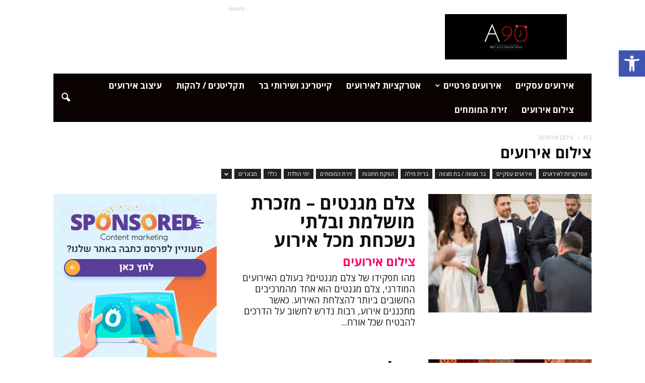

--- FILE ---
content_type: text/html; charset=UTF-8
request_url: https://a90.co.il/category/%D7%A6%D7%99%D7%9C%D7%95%D7%9D-%D7%90%D7%99%D7%A8%D7%95%D7%A2%D7%99%D7%9D/
body_size: 27169
content:
<!doctype html >
<!--[if IE 8]>    <html class="ie8" lang="en"> <![endif]-->
<!--[if IE 9]>    <html class="ie9" lang="en"> <![endif]-->
<!--[if gt IE 8]><!--> <html dir="rtl" lang="he-IL"> <!--<![endif]-->
<head>
    <title>צילום אירועים - פורטל אירועים דקה 90</title>
    <meta charset="UTF-8" />
    <meta name="viewport" content="width=device-width, initial-scale=1.0">
    <link rel="pingback" href="https://a90.co.il/xmlrpc.php" />
    <meta name='robots' content='index, follow, max-image-preview:large, max-snippet:-1, max-video-preview:-1' />
<link rel="icon" type="image/png" href="https://a90.co.il/wp-content/uploads/2018/11/פורטל-אירועים-בדקה-ה90-נגטיב.png">
	<!-- This site is optimized with the Yoast SEO plugin v19.11 - https://yoast.com/wordpress/plugins/seo/ -->
	<link rel="canonical" href="https://a90.co.il/category/צילום-אירועים/" />
	<link rel="next" href="https://a90.co.il/category/%d7%a6%d7%99%d7%9c%d7%95%d7%9d-%d7%90%d7%99%d7%a8%d7%95%d7%a2%d7%99%d7%9d/page/2/" />
	<meta property="og:locale" content="he_IL" />
	<meta property="og:type" content="article" />
	<meta property="og:title" content="צילום אירועים - פורטל אירועים דקה 90" />
	<meta property="og:url" content="https://a90.co.il/category/צילום-אירועים/" />
	<meta property="og:site_name" content="פורטל אירועים דקה 90" />
	<meta name="twitter:card" content="summary_large_image" />
	<script type="application/ld+json" class="yoast-schema-graph">{"@context":"https://schema.org","@graph":[{"@type":"CollectionPage","@id":"https://a90.co.il/category/%d7%a6%d7%99%d7%9c%d7%95%d7%9d-%d7%90%d7%99%d7%a8%d7%95%d7%a2%d7%99%d7%9d/","url":"https://a90.co.il/category/%d7%a6%d7%99%d7%9c%d7%95%d7%9d-%d7%90%d7%99%d7%a8%d7%95%d7%a2%d7%99%d7%9d/","name":"צילום אירועים - פורטל אירועים דקה 90","isPartOf":{"@id":"https://a90.co.il/#website"},"primaryImageOfPage":{"@id":"https://a90.co.il/category/%d7%a6%d7%99%d7%9c%d7%95%d7%9d-%d7%90%d7%99%d7%a8%d7%95%d7%a2%d7%99%d7%9d/#primaryimage"},"image":{"@id":"https://a90.co.il/category/%d7%a6%d7%99%d7%9c%d7%95%d7%9d-%d7%90%d7%99%d7%a8%d7%95%d7%a2%d7%99%d7%9d/#primaryimage"},"thumbnailUrl":"https://a90.co.il/wp-content/uploads/2025/10/43.jpg","breadcrumb":{"@id":"https://a90.co.il/category/%d7%a6%d7%99%d7%9c%d7%95%d7%9d-%d7%90%d7%99%d7%a8%d7%95%d7%a2%d7%99%d7%9d/#breadcrumb"},"inLanguage":"he-IL"},{"@type":"ImageObject","inLanguage":"he-IL","@id":"https://a90.co.il/category/%d7%a6%d7%99%d7%9c%d7%95%d7%9d-%d7%90%d7%99%d7%a8%d7%95%d7%a2%d7%99%d7%9d/#primaryimage","url":"https://a90.co.il/wp-content/uploads/2025/10/43.jpg","contentUrl":"https://a90.co.il/wp-content/uploads/2025/10/43.jpg","width":600,"height":338,"caption":"Credit Canva.com"},{"@type":"BreadcrumbList","@id":"https://a90.co.il/category/%d7%a6%d7%99%d7%9c%d7%95%d7%9d-%d7%90%d7%99%d7%a8%d7%95%d7%a2%d7%99%d7%9d/#breadcrumb","itemListElement":[{"@type":"ListItem","position":1,"name":"פורטל אירועים","item":"https://a90.co.il/"},{"@type":"ListItem","position":2,"name":"צילום אירועים"}]},{"@type":"WebSite","@id":"https://a90.co.il/#website","url":"https://a90.co.il/","name":"פורטל אירועים דקה 90","description":"","potentialAction":[{"@type":"SearchAction","target":{"@type":"EntryPoint","urlTemplate":"https://a90.co.il/?s={search_term_string}"},"query-input":"required name=search_term_string"}],"inLanguage":"he-IL"}]}</script>
	<!-- / Yoast SEO plugin. -->


<link rel='dns-prefetch' href='//fonts.googleapis.com' />
<link rel="alternate" type="application/rss+xml" title="פורטל אירועים דקה 90 &laquo; פיד‏" href="https://a90.co.il/feed/" />
<link rel="alternate" type="application/rss+xml" title="פורטל אירועים דקה 90 &laquo; פיד תגובות‏" href="https://a90.co.il/comments/feed/" />
<link rel="alternate" type="application/rss+xml" title="פורטל אירועים דקה 90 &laquo; פיד מהקטגוריה צילום אירועים" href="https://a90.co.il/category/%d7%a6%d7%99%d7%9c%d7%95%d7%9d-%d7%90%d7%99%d7%a8%d7%95%d7%a2%d7%99%d7%9d/feed/" />
<script type="text/javascript">
window._wpemojiSettings = {"baseUrl":"https:\/\/s.w.org\/images\/core\/emoji\/14.0.0\/72x72\/","ext":".png","svgUrl":"https:\/\/s.w.org\/images\/core\/emoji\/14.0.0\/svg\/","svgExt":".svg","source":{"concatemoji":"https:\/\/a90.co.il\/wp-includes\/js\/wp-emoji-release.min.js?ver=6.1.1"}};
/*! This file is auto-generated */
!function(e,a,t){var n,r,o,i=a.createElement("canvas"),p=i.getContext&&i.getContext("2d");function s(e,t){var a=String.fromCharCode,e=(p.clearRect(0,0,i.width,i.height),p.fillText(a.apply(this,e),0,0),i.toDataURL());return p.clearRect(0,0,i.width,i.height),p.fillText(a.apply(this,t),0,0),e===i.toDataURL()}function c(e){var t=a.createElement("script");t.src=e,t.defer=t.type="text/javascript",a.getElementsByTagName("head")[0].appendChild(t)}for(o=Array("flag","emoji"),t.supports={everything:!0,everythingExceptFlag:!0},r=0;r<o.length;r++)t.supports[o[r]]=function(e){if(p&&p.fillText)switch(p.textBaseline="top",p.font="600 32px Arial",e){case"flag":return s([127987,65039,8205,9895,65039],[127987,65039,8203,9895,65039])?!1:!s([55356,56826,55356,56819],[55356,56826,8203,55356,56819])&&!s([55356,57332,56128,56423,56128,56418,56128,56421,56128,56430,56128,56423,56128,56447],[55356,57332,8203,56128,56423,8203,56128,56418,8203,56128,56421,8203,56128,56430,8203,56128,56423,8203,56128,56447]);case"emoji":return!s([129777,127995,8205,129778,127999],[129777,127995,8203,129778,127999])}return!1}(o[r]),t.supports.everything=t.supports.everything&&t.supports[o[r]],"flag"!==o[r]&&(t.supports.everythingExceptFlag=t.supports.everythingExceptFlag&&t.supports[o[r]]);t.supports.everythingExceptFlag=t.supports.everythingExceptFlag&&!t.supports.flag,t.DOMReady=!1,t.readyCallback=function(){t.DOMReady=!0},t.supports.everything||(n=function(){t.readyCallback()},a.addEventListener?(a.addEventListener("DOMContentLoaded",n,!1),e.addEventListener("load",n,!1)):(e.attachEvent("onload",n),a.attachEvent("onreadystatechange",function(){"complete"===a.readyState&&t.readyCallback()})),(e=t.source||{}).concatemoji?c(e.concatemoji):e.wpemoji&&e.twemoji&&(c(e.twemoji),c(e.wpemoji)))}(window,document,window._wpemojiSettings);
</script>
<style type="text/css">
img.wp-smiley,
img.emoji {
	display: inline !important;
	border: none !important;
	box-shadow: none !important;
	height: 1em !important;
	width: 1em !important;
	margin: 0 0.07em !important;
	vertical-align: -0.1em !important;
	background: none !important;
	padding: 0 !important;
}
</style>
	<link rel='stylesheet' id='wp-block-library-rtl-css' href='https://a90.co.il/wp-includes/css/dist/block-library/style-rtl.min.css?ver=6.1.1' type='text/css' media='all' />
<link rel='stylesheet' id='classic-theme-styles-css' href='https://a90.co.il/wp-includes/css/classic-themes.min.css?ver=1' type='text/css' media='all' />
<style id='global-styles-inline-css' type='text/css'>
body{--wp--preset--color--black: #000000;--wp--preset--color--cyan-bluish-gray: #abb8c3;--wp--preset--color--white: #ffffff;--wp--preset--color--pale-pink: #f78da7;--wp--preset--color--vivid-red: #cf2e2e;--wp--preset--color--luminous-vivid-orange: #ff6900;--wp--preset--color--luminous-vivid-amber: #fcb900;--wp--preset--color--light-green-cyan: #7bdcb5;--wp--preset--color--vivid-green-cyan: #00d084;--wp--preset--color--pale-cyan-blue: #8ed1fc;--wp--preset--color--vivid-cyan-blue: #0693e3;--wp--preset--color--vivid-purple: #9b51e0;--wp--preset--gradient--vivid-cyan-blue-to-vivid-purple: linear-gradient(135deg,rgba(6,147,227,1) 0%,rgb(155,81,224) 100%);--wp--preset--gradient--light-green-cyan-to-vivid-green-cyan: linear-gradient(135deg,rgb(122,220,180) 0%,rgb(0,208,130) 100%);--wp--preset--gradient--luminous-vivid-amber-to-luminous-vivid-orange: linear-gradient(135deg,rgba(252,185,0,1) 0%,rgba(255,105,0,1) 100%);--wp--preset--gradient--luminous-vivid-orange-to-vivid-red: linear-gradient(135deg,rgba(255,105,0,1) 0%,rgb(207,46,46) 100%);--wp--preset--gradient--very-light-gray-to-cyan-bluish-gray: linear-gradient(135deg,rgb(238,238,238) 0%,rgb(169,184,195) 100%);--wp--preset--gradient--cool-to-warm-spectrum: linear-gradient(135deg,rgb(74,234,220) 0%,rgb(151,120,209) 20%,rgb(207,42,186) 40%,rgb(238,44,130) 60%,rgb(251,105,98) 80%,rgb(254,248,76) 100%);--wp--preset--gradient--blush-light-purple: linear-gradient(135deg,rgb(255,206,236) 0%,rgb(152,150,240) 100%);--wp--preset--gradient--blush-bordeaux: linear-gradient(135deg,rgb(254,205,165) 0%,rgb(254,45,45) 50%,rgb(107,0,62) 100%);--wp--preset--gradient--luminous-dusk: linear-gradient(135deg,rgb(255,203,112) 0%,rgb(199,81,192) 50%,rgb(65,88,208) 100%);--wp--preset--gradient--pale-ocean: linear-gradient(135deg,rgb(255,245,203) 0%,rgb(182,227,212) 50%,rgb(51,167,181) 100%);--wp--preset--gradient--electric-grass: linear-gradient(135deg,rgb(202,248,128) 0%,rgb(113,206,126) 100%);--wp--preset--gradient--midnight: linear-gradient(135deg,rgb(2,3,129) 0%,rgb(40,116,252) 100%);--wp--preset--duotone--dark-grayscale: url('#wp-duotone-dark-grayscale');--wp--preset--duotone--grayscale: url('#wp-duotone-grayscale');--wp--preset--duotone--purple-yellow: url('#wp-duotone-purple-yellow');--wp--preset--duotone--blue-red: url('#wp-duotone-blue-red');--wp--preset--duotone--midnight: url('#wp-duotone-midnight');--wp--preset--duotone--magenta-yellow: url('#wp-duotone-magenta-yellow');--wp--preset--duotone--purple-green: url('#wp-duotone-purple-green');--wp--preset--duotone--blue-orange: url('#wp-duotone-blue-orange');--wp--preset--font-size--small: 13px;--wp--preset--font-size--medium: 20px;--wp--preset--font-size--large: 36px;--wp--preset--font-size--x-large: 42px;--wp--preset--spacing--20: 0.44rem;--wp--preset--spacing--30: 0.67rem;--wp--preset--spacing--40: 1rem;--wp--preset--spacing--50: 1.5rem;--wp--preset--spacing--60: 2.25rem;--wp--preset--spacing--70: 3.38rem;--wp--preset--spacing--80: 5.06rem;}:where(.is-layout-flex){gap: 0.5em;}body .is-layout-flow > .alignleft{float: left;margin-inline-start: 0;margin-inline-end: 2em;}body .is-layout-flow > .alignright{float: right;margin-inline-start: 2em;margin-inline-end: 0;}body .is-layout-flow > .aligncenter{margin-left: auto !important;margin-right: auto !important;}body .is-layout-constrained > .alignleft{float: left;margin-inline-start: 0;margin-inline-end: 2em;}body .is-layout-constrained > .alignright{float: right;margin-inline-start: 2em;margin-inline-end: 0;}body .is-layout-constrained > .aligncenter{margin-left: auto !important;margin-right: auto !important;}body .is-layout-constrained > :where(:not(.alignleft):not(.alignright):not(.alignfull)){max-width: var(--wp--style--global--content-size);margin-left: auto !important;margin-right: auto !important;}body .is-layout-constrained > .alignwide{max-width: var(--wp--style--global--wide-size);}body .is-layout-flex{display: flex;}body .is-layout-flex{flex-wrap: wrap;align-items: center;}body .is-layout-flex > *{margin: 0;}:where(.wp-block-columns.is-layout-flex){gap: 2em;}.has-black-color{color: var(--wp--preset--color--black) !important;}.has-cyan-bluish-gray-color{color: var(--wp--preset--color--cyan-bluish-gray) !important;}.has-white-color{color: var(--wp--preset--color--white) !important;}.has-pale-pink-color{color: var(--wp--preset--color--pale-pink) !important;}.has-vivid-red-color{color: var(--wp--preset--color--vivid-red) !important;}.has-luminous-vivid-orange-color{color: var(--wp--preset--color--luminous-vivid-orange) !important;}.has-luminous-vivid-amber-color{color: var(--wp--preset--color--luminous-vivid-amber) !important;}.has-light-green-cyan-color{color: var(--wp--preset--color--light-green-cyan) !important;}.has-vivid-green-cyan-color{color: var(--wp--preset--color--vivid-green-cyan) !important;}.has-pale-cyan-blue-color{color: var(--wp--preset--color--pale-cyan-blue) !important;}.has-vivid-cyan-blue-color{color: var(--wp--preset--color--vivid-cyan-blue) !important;}.has-vivid-purple-color{color: var(--wp--preset--color--vivid-purple) !important;}.has-black-background-color{background-color: var(--wp--preset--color--black) !important;}.has-cyan-bluish-gray-background-color{background-color: var(--wp--preset--color--cyan-bluish-gray) !important;}.has-white-background-color{background-color: var(--wp--preset--color--white) !important;}.has-pale-pink-background-color{background-color: var(--wp--preset--color--pale-pink) !important;}.has-vivid-red-background-color{background-color: var(--wp--preset--color--vivid-red) !important;}.has-luminous-vivid-orange-background-color{background-color: var(--wp--preset--color--luminous-vivid-orange) !important;}.has-luminous-vivid-amber-background-color{background-color: var(--wp--preset--color--luminous-vivid-amber) !important;}.has-light-green-cyan-background-color{background-color: var(--wp--preset--color--light-green-cyan) !important;}.has-vivid-green-cyan-background-color{background-color: var(--wp--preset--color--vivid-green-cyan) !important;}.has-pale-cyan-blue-background-color{background-color: var(--wp--preset--color--pale-cyan-blue) !important;}.has-vivid-cyan-blue-background-color{background-color: var(--wp--preset--color--vivid-cyan-blue) !important;}.has-vivid-purple-background-color{background-color: var(--wp--preset--color--vivid-purple) !important;}.has-black-border-color{border-color: var(--wp--preset--color--black) !important;}.has-cyan-bluish-gray-border-color{border-color: var(--wp--preset--color--cyan-bluish-gray) !important;}.has-white-border-color{border-color: var(--wp--preset--color--white) !important;}.has-pale-pink-border-color{border-color: var(--wp--preset--color--pale-pink) !important;}.has-vivid-red-border-color{border-color: var(--wp--preset--color--vivid-red) !important;}.has-luminous-vivid-orange-border-color{border-color: var(--wp--preset--color--luminous-vivid-orange) !important;}.has-luminous-vivid-amber-border-color{border-color: var(--wp--preset--color--luminous-vivid-amber) !important;}.has-light-green-cyan-border-color{border-color: var(--wp--preset--color--light-green-cyan) !important;}.has-vivid-green-cyan-border-color{border-color: var(--wp--preset--color--vivid-green-cyan) !important;}.has-pale-cyan-blue-border-color{border-color: var(--wp--preset--color--pale-cyan-blue) !important;}.has-vivid-cyan-blue-border-color{border-color: var(--wp--preset--color--vivid-cyan-blue) !important;}.has-vivid-purple-border-color{border-color: var(--wp--preset--color--vivid-purple) !important;}.has-vivid-cyan-blue-to-vivid-purple-gradient-background{background: var(--wp--preset--gradient--vivid-cyan-blue-to-vivid-purple) !important;}.has-light-green-cyan-to-vivid-green-cyan-gradient-background{background: var(--wp--preset--gradient--light-green-cyan-to-vivid-green-cyan) !important;}.has-luminous-vivid-amber-to-luminous-vivid-orange-gradient-background{background: var(--wp--preset--gradient--luminous-vivid-amber-to-luminous-vivid-orange) !important;}.has-luminous-vivid-orange-to-vivid-red-gradient-background{background: var(--wp--preset--gradient--luminous-vivid-orange-to-vivid-red) !important;}.has-very-light-gray-to-cyan-bluish-gray-gradient-background{background: var(--wp--preset--gradient--very-light-gray-to-cyan-bluish-gray) !important;}.has-cool-to-warm-spectrum-gradient-background{background: var(--wp--preset--gradient--cool-to-warm-spectrum) !important;}.has-blush-light-purple-gradient-background{background: var(--wp--preset--gradient--blush-light-purple) !important;}.has-blush-bordeaux-gradient-background{background: var(--wp--preset--gradient--blush-bordeaux) !important;}.has-luminous-dusk-gradient-background{background: var(--wp--preset--gradient--luminous-dusk) !important;}.has-pale-ocean-gradient-background{background: var(--wp--preset--gradient--pale-ocean) !important;}.has-electric-grass-gradient-background{background: var(--wp--preset--gradient--electric-grass) !important;}.has-midnight-gradient-background{background: var(--wp--preset--gradient--midnight) !important;}.has-small-font-size{font-size: var(--wp--preset--font-size--small) !important;}.has-medium-font-size{font-size: var(--wp--preset--font-size--medium) !important;}.has-large-font-size{font-size: var(--wp--preset--font-size--large) !important;}.has-x-large-font-size{font-size: var(--wp--preset--font-size--x-large) !important;}
.wp-block-navigation a:where(:not(.wp-element-button)){color: inherit;}
:where(.wp-block-columns.is-layout-flex){gap: 2em;}
.wp-block-pullquote{font-size: 1.5em;line-height: 1.6;}
</style>
<link rel='stylesheet' id='contact-form-7-css' href='https://a90.co.il/wp-content/plugins/contact-form-7/includes/css/styles.css?ver=5.7.2' type='text/css' media='all' />
<link rel='stylesheet' id='contact-form-7-rtl-css' href='https://a90.co.il/wp-content/plugins/contact-form-7/includes/css/styles-rtl.css?ver=5.7.2' type='text/css' media='all' />
<link rel='stylesheet' id='google-fonts-style-css' href='https://fonts.googleapis.com/css?family=Roboto+Condensed%3A400%7COpen+Sans%3A300italic%2C400%2C400italic%2C600%2C600italic%2C700%7CRoboto%3A300%2C400%2C400italic%2C500%2C500italic%2C700%2C900&#038;ver=6.1.1' type='text/css' media='all' />
<link rel='stylesheet' id='pojo-a11y-css' href='https://a90.co.il/wp-content/plugins/pojo-accessibility/assets/css/style.min.css?ver=1.0.0' type='text/css' media='all' />
<link rel='stylesheet' id='js_composer_front-css' href='https://a90.co.il/wp-content/plugins/js_composer/assets/css/js_composer.min.css?ver=5.0.1' type='text/css' media='all' />
<link rel='stylesheet' id='td-theme-css' href='https://a90.co.il/wp-content/themes/Newspaper/style.css?ver=7.7' type='text/css' media='all' />
<link rel='stylesheet' id='td-theme-demo-style-css' href='https://a90.co.il/wp-content/themes/Newspaper/includes/demos/what/demo_style.css?ver=7.7' type='text/css' media='all' />
<script type='text/javascript' src='https://a90.co.il/wp-includes/js/jquery/jquery.min.js?ver=3.6.1' id='jquery-core-js'></script>
<script type='text/javascript' src='https://a90.co.il/wp-includes/js/jquery/jquery-migrate.min.js?ver=3.3.2' id='jquery-migrate-js'></script>
<link rel="https://api.w.org/" href="https://a90.co.il/wp-json/" /><link rel="alternate" type="application/json" href="https://a90.co.il/wp-json/wp/v2/categories/18" /><link rel="EditURI" type="application/rsd+xml" title="RSD" href="https://a90.co.il/xmlrpc.php?rsd" />
<link rel="wlwmanifest" type="application/wlwmanifest+xml" href="https://a90.co.il/wp-includes/wlwmanifest.xml" />
<meta name="generator" content="WordPress 6.1.1" />
<!--[if lt IE 9]><script src="https://html5shim.googlecode.com/svn/trunk/html5.js"></script><![endif]-->
    <meta name="generator" content="Powered by Visual Composer - drag and drop page builder for WordPress."/>
<!--[if lte IE 9]><link rel="stylesheet" type="text/css" href="https://a90.co.il/wp-content/plugins/js_composer/assets/css/vc_lte_ie9.min.css" media="screen"><![endif]--><style type="text/css">
#pojo-a11y-toolbar .pojo-a11y-toolbar-toggle a{ background-color: #4054b2;	color: #ffffff;}
#pojo-a11y-toolbar .pojo-a11y-toolbar-overlay, #pojo-a11y-toolbar .pojo-a11y-toolbar-overlay ul.pojo-a11y-toolbar-items.pojo-a11y-links{ border-color: #4054b2;}
body.pojo-a11y-focusable a:focus{ outline-style: solid !important;	outline-width: 1px !important;	outline-color: #FF0000 !important;}
#pojo-a11y-toolbar{ top: 100px !important;}
#pojo-a11y-toolbar .pojo-a11y-toolbar-overlay{ background-color: #ffffff;}
#pojo-a11y-toolbar .pojo-a11y-toolbar-overlay ul.pojo-a11y-toolbar-items li.pojo-a11y-toolbar-item a, #pojo-a11y-toolbar .pojo-a11y-toolbar-overlay p.pojo-a11y-toolbar-title{ color: #333333;}
#pojo-a11y-toolbar .pojo-a11y-toolbar-overlay ul.pojo-a11y-toolbar-items li.pojo-a11y-toolbar-item a.active{ background-color: #4054b2;	color: #ffffff;}
@media (max-width: 767px) { #pojo-a11y-toolbar { top: 50px !important; } }</style>
<!-- JS generated by theme -->

<script>
    
    

	    var tdBlocksArray = []; //here we store all the items for the current page

	    //td_block class - each ajax block uses a object of this class for requests
	    function tdBlock() {
		    this.id = '';
		    this.block_type = 1; //block type id (1-234 etc)
		    this.atts = '';
		    this.td_column_number = '';
		    this.td_current_page = 1; //
		    this.post_count = 0; //from wp
		    this.found_posts = 0; //from wp
		    this.max_num_pages = 0; //from wp
		    this.td_filter_value = ''; //current live filter value
		    this.is_ajax_running = false;
		    this.td_user_action = ''; // load more or infinite loader (used by the animation)
		    this.header_color = '';
		    this.ajax_pagination_infinite_stop = ''; //show load more at page x
	    }


        // td_js_generator - mini detector
        (function(){
            var htmlTag = document.getElementsByTagName("html")[0];

            if ( navigator.userAgent.indexOf("MSIE 10.0") > -1 ) {
                htmlTag.className += ' ie10';
            }

            if ( !!navigator.userAgent.match(/Trident.*rv\:11\./) ) {
                htmlTag.className += ' ie11';
            }

            if ( /(iPad|iPhone|iPod)/g.test(navigator.userAgent) ) {
                htmlTag.className += ' td-md-is-ios';
            }

            var user_agent = navigator.userAgent.toLowerCase();
            if ( user_agent.indexOf("android") > -1 ) {
                htmlTag.className += ' td-md-is-android';
            }

            if ( -1 !== navigator.userAgent.indexOf('Mac OS X')  ) {
                htmlTag.className += ' td-md-is-os-x';
            }

            if ( /chrom(e|ium)/.test(navigator.userAgent.toLowerCase()) ) {
               htmlTag.className += ' td-md-is-chrome';
            }

            if ( -1 !== navigator.userAgent.indexOf('Firefox') ) {
                htmlTag.className += ' td-md-is-firefox';
            }

            if ( -1 !== navigator.userAgent.indexOf('Safari') && -1 === navigator.userAgent.indexOf('Chrome') ) {
                htmlTag.className += ' td-md-is-safari';
            }

            if( -1 !== navigator.userAgent.indexOf('IEMobile') ){
                htmlTag.className += ' td-md-is-iemobile';
            }

        })();




        var tdLocalCache = {};

        ( function () {
            "use strict";

            tdLocalCache = {
                data: {},
                remove: function (resource_id) {
                    delete tdLocalCache.data[resource_id];
                },
                exist: function (resource_id) {
                    return tdLocalCache.data.hasOwnProperty(resource_id) && tdLocalCache.data[resource_id] !== null;
                },
                get: function (resource_id) {
                    return tdLocalCache.data[resource_id];
                },
                set: function (resource_id, cachedData) {
                    tdLocalCache.remove(resource_id);
                    tdLocalCache.data[resource_id] = cachedData;
                }
            };
        })();

    
    
var td_viewport_interval_list=[{"limitBottom":767,"sidebarWidth":228},{"limitBottom":1018,"sidebarWidth":300},{"limitBottom":1140,"sidebarWidth":324}];
var td_animation_stack_effect="type0";
var tds_animation_stack=true;
var td_animation_stack_specific_selectors=".entry-thumb, img";
var td_animation_stack_general_selectors=".td-animation-stack img, .post img";
var td_ajax_url="https:\/\/a90.co.il\/wp-admin\/admin-ajax.php?td_theme_name=Newspaper&v=7.7";
var td_get_template_directory_uri="https:\/\/a90.co.il\/wp-content\/themes\/Newspaper";
var tds_snap_menu="snap";
var tds_logo_on_sticky="show_header_logo";
var tds_header_style="3";
var td_please_wait="Please wait...";
var td_email_user_pass_incorrect="User or password incorrect!";
var td_email_user_incorrect="Email or username incorrect!";
var td_email_incorrect="Email incorrect!";
var tds_more_articles_on_post_enable="";
var tds_more_articles_on_post_time_to_wait="";
var tds_more_articles_on_post_pages_distance_from_top=0;
var tds_theme_color_site_wide="#ff036e";
var tds_smart_sidebar="enabled";
var tdThemeName="Newspaper";
var td_magnific_popup_translation_tPrev="Previous (Left arrow key)";
var td_magnific_popup_translation_tNext="Next (Right arrow key)";
var td_magnific_popup_translation_tCounter="%curr% of %total%";
var td_magnific_popup_translation_ajax_tError="The content from %url% could not be loaded.";
var td_magnific_popup_translation_image_tError="The image #%curr% could not be loaded.";
var td_ad_background_click_link="";
var td_ad_background_click_target="";
</script>


<!-- Header style compiled by theme -->

<style>
    
.td-header-wrap .black-menu .sf-menu > .current-menu-item > a,
    .td-header-wrap .black-menu .sf-menu > .current-menu-ancestor > a,
    .td-header-wrap .black-menu .sf-menu > .current-category-ancestor > a,
    .td-header-wrap .black-menu .sf-menu > li > a:hover,
    .td-header-wrap .black-menu .sf-menu > .sfHover > a,
    .td-header-style-12 .td-header-menu-wrap-full,
    .sf-menu > .current-menu-item > a:after,
    .sf-menu > .current-menu-ancestor > a:after,
    .sf-menu > .current-category-ancestor > a:after,
    .sf-menu > li:hover > a:after,
    .sf-menu > .sfHover > a:after,
    .sf-menu ul .td-menu-item > a:hover,
    .sf-menu ul .sfHover > a,
    .sf-menu ul .current-menu-ancestor > a,
    .sf-menu ul .current-category-ancestor > a,
    .sf-menu ul .current-menu-item > a,
    .td-header-style-12 .td-affix,
    .header-search-wrap .td-drop-down-search:after,
    .header-search-wrap .td-drop-down-search .btn:hover,
    input[type=submit]:hover,
    .td-read-more a,
    .td-post-category:hover,
    .td-grid-style-1.td-hover-1 .td-big-grid-post:hover .td-post-category,
    .td-grid-style-5.td-hover-1 .td-big-grid-post:hover .td-post-category,
    .td_top_authors .td-active .td-author-post-count,
    .td_top_authors .td-active .td-author-comments-count,
    .td_top_authors .td_mod_wrap:hover .td-author-post-count,
    .td_top_authors .td_mod_wrap:hover .td-author-comments-count,
    .td-404-sub-sub-title a:hover,
    .td-search-form-widget .wpb_button:hover,
    .td-rating-bar-wrap div,
    .td_category_template_3 .td-current-sub-category,
    .dropcap,
    .td_wrapper_video_playlist .td_video_controls_playlist_wrapper,
    .wpb_default,
    .wpb_default:hover,
    .td-left-smart-list:hover,
    .td-right-smart-list:hover,
    .woocommerce-checkout .woocommerce input.button:hover,
    .woocommerce-page .woocommerce a.button:hover,
    .woocommerce-account div.woocommerce .button:hover,
    #bbpress-forums button:hover,
    .bbp_widget_login .button:hover,
    .td-footer-wrapper .td-post-category,
    .td-footer-wrapper .widget_product_search input[type="submit"]:hover,
    .woocommerce .product a.button:hover,
    .woocommerce .product #respond input#submit:hover,
    .woocommerce .checkout input#place_order:hover,
    .woocommerce .woocommerce.widget .button:hover,
    .single-product .product .summary .cart .button:hover,
    .woocommerce-cart .woocommerce table.cart .button:hover,
    .woocommerce-cart .woocommerce .shipping-calculator-form .button:hover,
    .td-next-prev-wrap a:hover,
    .td-load-more-wrap a:hover,
    .td-post-small-box a:hover,
    .page-nav .current,
    .page-nav:first-child > div,
    .td_category_template_8 .td-category-header .td-category a.td-current-sub-category,
    .td_category_template_4 .td-category-siblings .td-category a:hover,
    #bbpress-forums .bbp-pagination .current,
    #bbpress-forums #bbp-single-user-details #bbp-user-navigation li.current a,
    .td-theme-slider:hover .slide-meta-cat a,
    a.vc_btn-black:hover,
    .td-trending-now-wrapper:hover .td-trending-now-title,
    .td-scroll-up,
    .td-smart-list-button:hover,
    .td-weather-information:before,
    .td-weather-week:before,
    .td_block_exchange .td-exchange-header:before,
    .td_block_big_grid_9.td-grid-style-1 .td-post-category,
    .td_block_big_grid_9.td-grid-style-5 .td-post-category,
    .td-grid-style-6.td-hover-1 .td-module-thumb:after,
    .td-pulldown-syle-2 .td-subcat-dropdown ul:after,
    .td_block_template_9 .td-block-title:after,
    .td_block_template_15 .td-block-title:before,
    .global-block-template-3 .td-related-title .td-cur-simple-item,
    .global-block-template-4 .td-related-title .td-cur-simple-item,
    .global-block-template-9 .td-related-title .td-cur-simple-item:after {
        background-color: #ff036e;
    }

    .global-block-template-4 .td-related-title .td-cur-simple-item:before {
        border-color: #ff036e transparent transparent transparent;
    }

    .woocommerce .woocommerce-message .button:hover,
    .woocommerce .woocommerce-error .button:hover,
    .woocommerce .woocommerce-info .button:hover {
        background-color: #ff036e !important;
    }

    .woocommerce .product .onsale,
    .woocommerce.widget .ui-slider .ui-slider-handle {
        background: none #ff036e;
    }

    .woocommerce.widget.widget_layered_nav_filters ul li a {
        background: none repeat scroll 0 0 #ff036e !important;
    }

    a,
    cite a:hover,
    .td_mega_menu_sub_cats .cur-sub-cat,
    .td-mega-span h3 a:hover,
    .td_mod_mega_menu:hover .entry-title a,
    .header-search-wrap .result-msg a:hover,
    .top-header-menu li a:hover,
    .top-header-menu .current-menu-item > a,
    .top-header-menu .current-menu-ancestor > a,
    .top-header-menu .current-category-ancestor > a,
    .td-social-icon-wrap > a:hover,
    .td-header-sp-top-widget .td-social-icon-wrap a:hover,
    .td-page-content blockquote p,
    .td-post-content blockquote p,
    .mce-content-body blockquote p,
    .comment-content blockquote p,
    .wpb_text_column blockquote p,
    .td_block_text_with_title blockquote p,
    .td_module_wrap:hover .entry-title a,
    .td-subcat-filter .td-subcat-list a:hover,
    .td-subcat-filter .td-subcat-dropdown a:hover,
    .td_quote_on_blocks,
    .dropcap2,
    .dropcap3,
    .td_top_authors .td-active .td-authors-name a,
    .td_top_authors .td_mod_wrap:hover .td-authors-name a,
    .td-post-next-prev-content a:hover,
    .author-box-wrap .td-author-social a:hover,
    .td-author-name a:hover,
    .td-author-url a:hover,
    .td_mod_related_posts:hover h3 > a,
    .td-post-template-11 .td-related-title .td-related-left:hover,
    .td-post-template-11 .td-related-title .td-related-right:hover,
    .td-post-template-11 .td-related-title .td-cur-simple-item,
    .td-post-template-11 .td_block_related_posts .td-next-prev-wrap a:hover,
    .comment-reply-link:hover,
    .logged-in-as a:hover,
    #cancel-comment-reply-link:hover,
    .td-search-query,
    .td-category-header .td-pulldown-category-filter-link:hover,
    .td-category-siblings .td-subcat-dropdown a:hover,
    .td-category-siblings .td-subcat-dropdown a.td-current-sub-category,
    .widget a:hover,
    .archive .widget_archive .current,
    .archive .widget_archive .current a,
    .widget_calendar tfoot a:hover,
    .woocommerce a.added_to_cart:hover,
    #bbpress-forums li.bbp-header .bbp-reply-content span a:hover,
    #bbpress-forums .bbp-forum-freshness a:hover,
    #bbpress-forums .bbp-topic-freshness a:hover,
    #bbpress-forums .bbp-forums-list li a:hover,
    #bbpress-forums .bbp-forum-title:hover,
    #bbpress-forums .bbp-topic-permalink:hover,
    #bbpress-forums .bbp-topic-started-by a:hover,
    #bbpress-forums .bbp-topic-started-in a:hover,
    #bbpress-forums .bbp-body .super-sticky li.bbp-topic-title .bbp-topic-permalink,
    #bbpress-forums .bbp-body .sticky li.bbp-topic-title .bbp-topic-permalink,
    .widget_display_replies .bbp-author-name,
    .widget_display_topics .bbp-author-name,
    .footer-text-wrap .footer-email-wrap a,
    .td-subfooter-menu li a:hover,
    .footer-social-wrap a:hover,
    a.vc_btn-black:hover,
    .td-smart-list-dropdown-wrap .td-smart-list-button:hover,
    .td_module_17 .td-read-more a:hover,
    .td_module_18 .td-read-more a:hover,
    .td_module_19 .td-post-author-name a:hover,
    .td-instagram-user a,
    .td-pulldown-syle-2 .td-subcat-dropdown:hover .td-subcat-more span,
    .td-pulldown-syle-2 .td-subcat-dropdown:hover .td-subcat-more i,
    .td-pulldown-syle-3 .td-subcat-dropdown:hover .td-subcat-more span,
    .td-pulldown-syle-3 .td-subcat-dropdown:hover .td-subcat-more i,
    .td-block-title-wrap .td-wrapper-pulldown-filter .td-pulldown-filter-display-option:hover,
    .td-block-title-wrap .td-wrapper-pulldown-filter .td-pulldown-filter-display-option:hover i,
    .td-block-title-wrap .td-wrapper-pulldown-filter .td-pulldown-filter-link:hover,
    .td-block-title-wrap .td-wrapper-pulldown-filter .td-pulldown-filter-item .td-cur-simple-item,
    .global-block-template-2 .td-related-title .td-cur-simple-item,
    .global-block-template-5 .td-related-title .td-cur-simple-item,
    .global-block-template-6 .td-related-title .td-cur-simple-item,
    .global-block-template-7 .td-related-title .td-cur-simple-item,
    .global-block-template-8 .td-related-title .td-cur-simple-item,
    .global-block-template-9 .td-related-title .td-cur-simple-item,
    .global-block-template-10 .td-related-title .td-cur-simple-item,
    .global-block-template-11 .td-related-title .td-cur-simple-item,
    .global-block-template-12 .td-related-title .td-cur-simple-item,
    .global-block-template-13 .td-related-title .td-cur-simple-item,
    .global-block-template-14 .td-related-title .td-cur-simple-item,
    .global-block-template-15 .td-related-title .td-cur-simple-item,
    .global-block-template-16 .td-related-title .td-cur-simple-item,
    .global-block-template-17 .td-related-title .td-cur-simple-item {
        color: #ff036e;
    }

    a.vc_btn-black.vc_btn_square_outlined:hover,
    a.vc_btn-black.vc_btn_outlined:hover,
    .td-mega-menu-page .wpb_content_element ul li a:hover {
        color: #ff036e !important;
    }

    .td-next-prev-wrap a:hover,
    .td-load-more-wrap a:hover,
    .td-post-small-box a:hover,
    .page-nav .current,
    .page-nav:first-child > div,
    .td_category_template_8 .td-category-header .td-category a.td-current-sub-category,
    .td_category_template_4 .td-category-siblings .td-category a:hover,
    #bbpress-forums .bbp-pagination .current,
    .post .td_quote_box,
    .page .td_quote_box,
    a.vc_btn-black:hover,
    .td_block_template_5 .td-block-title > * {
        border-color: #ff036e;
    }

    .td_wrapper_video_playlist .td_video_currently_playing:after {
        border-color: #ff036e !important;
    }

    .header-search-wrap .td-drop-down-search:before {
        border-color: transparent transparent #ff036e transparent;
    }

    .block-title > span,
    .block-title > a,
    .block-title > label,
    .widgettitle,
    .widgettitle:after,
    .td-trending-now-title,
    .td-trending-now-wrapper:hover .td-trending-now-title,
    .wpb_tabs li.ui-tabs-active a,
    .wpb_tabs li:hover a,
    .vc_tta-container .vc_tta-color-grey.vc_tta-tabs-position-top.vc_tta-style-classic .vc_tta-tabs-container .vc_tta-tab.vc_active > a,
    .vc_tta-container .vc_tta-color-grey.vc_tta-tabs-position-top.vc_tta-style-classic .vc_tta-tabs-container .vc_tta-tab:hover > a,
    .td_block_template_1 .td-related-title .td-cur-simple-item,
    .woocommerce .product .products h2,
    .td-subcat-filter .td-subcat-dropdown:hover .td-subcat-more {
    	background-color: #ff036e;
    }

    .woocommerce div.product .woocommerce-tabs ul.tabs li.active {
    	background-color: #ff036e !important;
    }

    .block-title,
    .td_block_template_1 .td-related-title,
    .wpb_tabs .wpb_tabs_nav,
    .vc_tta-container .vc_tta-color-grey.vc_tta-tabs-position-top.vc_tta-style-classic .vc_tta-tabs-container,
    .woocommerce div.product .woocommerce-tabs ul.tabs:before {
        border-color: #ff036e;
    }
    .td_block_wrap .td-subcat-item a.td-cur-simple-item {
	    color: #ff036e;
	}


    
    .td-grid-style-4 .entry-title
    {
        background-color: rgba(255, 3, 110, 0.7);
    }

    
    .td-theme-wrap .block-title > span,
    .td-theme-wrap .block-title > span > a,
    .td-theme-wrap .widget_rss .block-title .rsswidget,
    .td-theme-wrap .block-title > a,
    .widgettitle,
    .widgettitle > a,
    .td-trending-now-title,
    .wpb_tabs li.ui-tabs-active a,
    .wpb_tabs li:hover a,
    .vc_tta-container .vc_tta-color-grey.vc_tta-tabs-position-top.vc_tta-style-classic .vc_tta-tabs-container .vc_tta-tab.vc_active > a,
    .vc_tta-container .vc_tta-color-grey.vc_tta-tabs-position-top.vc_tta-style-classic .vc_tta-tabs-container .vc_tta-tab:hover > a,
    .td-related-title .td-cur-simple-item,
    .woocommerce div.product .woocommerce-tabs ul.tabs li.active,
    .woocommerce .product .products h2,
    .td-theme-wrap .td_block_template_2 .td-block-title > *,
    .td-theme-wrap .td_block_template_3 .td-block-title > *,
    .td-theme-wrap .td_block_template_4 .td-block-title > *,
    .td-theme-wrap .td_block_template_5 .td-block-title > *,
    .td-theme-wrap .td_block_template_6 .td-block-title > *,
    .td-theme-wrap .td_block_template_6 .td-block-title:before,
    .td-theme-wrap .td_block_template_7 .td-block-title > *,
    .td-theme-wrap .td_block_template_8 .td-block-title > *,
    .td-theme-wrap .td_block_template_9 .td-block-title > *,
    .td-theme-wrap .td_block_template_10 .td-block-title > *,
    .td-theme-wrap .td_block_template_11 .td-block-title > *,
    .td-theme-wrap .td_block_template_12 .td-block-title > *,
    .td-theme-wrap .td_block_template_13 .td-block-title > span,
    .td-theme-wrap .td_block_template_13 .td-block-title > a,
    .td-theme-wrap .td_block_template_14 .td-block-title > *,
    .td-theme-wrap .td_block_template_14 .td-block-title-wrap .td-wrapper-pulldown-filter .td-pulldown-filter-display-option,
    .td-theme-wrap .td_block_template_14 .td-block-title-wrap .td-wrapper-pulldown-filter .td-pulldown-filter-display-option i,
    .td-theme-wrap .td_block_template_14 .td-block-title-wrap .td-wrapper-pulldown-filter .td-pulldown-filter-display-option:hover,
    .td-theme-wrap .td_block_template_14 .td-block-title-wrap .td-wrapper-pulldown-filter .td-pulldown-filter-display-option:hover i,
    .td-theme-wrap .td_block_template_15 .td-block-title > *,
    .td-theme-wrap .td_block_template_15 .td-block-title-wrap .td-wrapper-pulldown-filter,
    .td-theme-wrap .td_block_template_15 .td-block-title-wrap .td-wrapper-pulldown-filter i,
    .td-theme-wrap .td_block_template_16 .td-block-title > *,
    .td-theme-wrap .td_block_template_17 .td-block-title > * {
    	color: #ff036e;
    }


    
    .td-header-wrap .td-header-menu-wrap-full,
    .sf-menu > .current-menu-ancestor > a,
    .sf-menu > .current-category-ancestor > a,
    .td-header-menu-wrap.td-affix,
    .td-header-style-3 .td-header-main-menu,
    .td-header-style-3 .td-affix .td-header-main-menu,
    .td-header-style-4 .td-header-main-menu,
    .td-header-style-4 .td-affix .td-header-main-menu,
    .td-header-style-8 .td-header-menu-wrap.td-affix,
    .td-header-style-8 .td-header-top-menu-full {
		background-color: #0a0101;
    }


    .td-boxed-layout .td-header-style-3 .td-header-menu-wrap,
    .td-boxed-layout .td-header-style-4 .td-header-menu-wrap {
    	background-color: #0a0101 !important;
    }


    @media (min-width: 1019px) {
        .td-header-style-1 .td-header-sp-recs,
        .td-header-style-1 .td-header-sp-logo {
            margin-bottom: 28px;
        }
    }

    @media (min-width: 768px) and (max-width: 1018px) {
        .td-header-style-1 .td-header-sp-recs,
        .td-header-style-1 .td-header-sp-logo {
            margin-bottom: 14px;
        }
    }

    .td-header-style-7 .td-header-top-menu {
        border-bottom: none;
    }


    
    .td-header-wrap .td-header-menu-wrap .sf-menu > li > a,
    .td-header-wrap .header-search-wrap .td-icon-search {
        color: #ffffff;
    }


    
    @media (max-width: 767px) {
        body .td-header-wrap .td-header-main-menu {
            background-color: #000000 !important;
        }
    }


    
    .td-menu-background:before,
    .td-search-background:before {
        background: #3a112e;
        background: -moz-linear-gradient(top, #3a112e 0%, #e2285a 100%);
        background: -webkit-gradient(left top, left bottom, color-stop(0%, #3a112e), color-stop(100%, #e2285a));
        background: -webkit-linear-gradient(top, #3a112e 0%, #e2285a 100%);
        background: -o-linear-gradient(top, #3a112e 0%, @mobileu_gradient_two_mob 100%);
        background: -ms-linear-gradient(top, #3a112e 0%, #e2285a 100%);
        background: linear-gradient(to bottom, #3a112e 0%, #e2285a 100%);
        filter: progid:DXImageTransform.Microsoft.gradient( startColorstr='#3a112e', endColorstr='#e2285a', GradientType=0 );
    }

    
    .td-footer-wrapper,
    .td-footer-wrapper .td_block_template_7 .td-block-title > *,
    .td-footer-wrapper .td_block_template_17 .td-block-title,
    .td-footer-wrapper .td-block-title-wrap .td-wrapper-pulldown-filter {
        background-color: #000000;
    }

    
    .td-sub-footer-container {
        background-color: #ff036e;
    }

    
    .td-sub-footer-container,
    .td-subfooter-menu li a {
        color: #ffffff;
    }

    
    .td-subfooter-menu li a:hover {
        color: #d6d6d6;
    }


    
    ul.sf-menu > .td-menu-item > a {
        font-family:"Roboto Condensed";
	font-size:17px;
	
    }
    
    .sf-menu ul .td-menu-item a {
        font-family:"Roboto Condensed";
	font-size:15px;
	line-height:18px;
	font-weight:bold;
	text-transform:uppercase;
	
    }
	
    .td_mod_mega_menu .item-details a {
        font-family:"Roboto Condensed";
	font-size:19px;
	line-height:21px;
	font-weight:bold;
	text-transform:uppercase;
	
    }
    
    .td_mega_menu_sub_cats .block-mega-child-cats a {
        font-family:"Roboto Condensed";
	font-size:15px;
	line-height:18px;
	font-weight:bold;
	text-transform:uppercase;
	
    }
    
    .td-mobile-content .td-mobile-main-menu > li > a {
        font-weight:bold;
	text-transform:uppercase;
	
    }
    
    .td-mobile-content .sub-menu a {
        font-weight:bold;
	text-transform:uppercase;
	
    }



	
    .block-title > span,
    .block-title > a,
    .widgettitle,
    .td-trending-now-title,
    .wpb_tabs li a,
    .vc_tta-container .vc_tta-color-grey.vc_tta-tabs-position-top.vc_tta-style-classic .vc_tta-tabs-container .vc_tta-tab > a,
    .td-theme-wrap .td-related-title a,
    .woocommerce div.product .woocommerce-tabs ul.tabs li a,
    .woocommerce .product .products h2,
    .td-theme-wrap .td-block-title {
        font-family:"Roboto Condensed";
	font-size:20px;
	font-weight:bold;
	text-transform:uppercase;
	
    }
    
    .td-big-grid-meta .td-post-category,
    .td_module_wrap .td-post-category,
    .td-module-image .td-post-category {
        font-family:"Roboto Condensed";
	font-size:18px;
	font-weight:bold;
	text-transform:uppercase;
	
    }
    
    .td-excerpt {
        font-family:"Roboto Condensed";
	
    }


	
	.td_module_wrap .td-module-title {
		font-family:"Roboto Condensed";
	
	}
     
    .td_module_3 .td-module-title {
    	font-size:26px;
	line-height:26px;
	font-weight:bold;
	text-transform:uppercase;
	
    }
    
    .td_module_6 .td-module-title {
    	font-size:16px;
	line-height:16px;
	font-weight:bold;
	text-transform:uppercase;
	
    }
    
    .td_module_11 .td-module-title {
    	font-size:36px;
	line-height:36px;
	font-weight:bold;
	text-transform:uppercase;
	
    }
    
    .td_module_18 .td-module-title {
    	font-size:50px;
	line-height:50px;
	font-weight:bold;
	text-transform:uppercase;
	
    }
    
    .td_block_trending_now .entry-title a {
    	font-family:"Roboto Condensed";
	font-size:14px;
	font-weight:bold;
	text-transform:uppercase;
	
    }
    
    .td-big-grid-post.td-big-thumb .td-big-grid-meta,
    .td-big-thumb .td-big-grid-meta .entry-title {
        font-family:"Roboto Condensed";
	font-size:42px;
	line-height:42px;
	font-weight:bold;
	text-transform:uppercase;
	
    }
    
	#td-mobile-nav,
	#td-mobile-nav .wpb_button,
	.td-search-wrap-mob {
		font-family:"Roboto Condensed";
	
	}


	
	.post .td-post-header .entry-title {
		font-family:"Roboto Condensed";
	
	}
    
    .td-post-template-default .td-post-header .entry-title {
        font-weight:bold;
	text-transform:uppercase;
	
    }
    
    .td-post-template-1 .td-post-header .entry-title {
        font-weight:bold;
	text-transform:uppercase;
	
    }
    
    .td-post-template-2 .td-post-header .entry-title {
        font-size:48px;
	line-height:46px;
	font-weight:bold;
	text-transform:uppercase;
	
    }
    
    .td-post-template-3 .td-post-header .entry-title {
        font-weight:bold;
	text-transform:uppercase;
	
    }
    
    .td-post-template-4 .td-post-header .entry-title {
        font-weight:bold;
	text-transform:uppercase;
	
    }
    
    .td-post-template-5 .td-post-header .entry-title {
        font-weight:bold;
	text-transform:uppercase;
	
    }
    
    .td-post-template-6 .td-post-header .entry-title {
        font-weight:bold;
	text-transform:uppercase;
	
    }
    
    .td-post-template-7 .td-post-header .entry-title {
        font-weight:bold;
	text-transform:uppercase;
	
    }
    
    .td-post-template-8 .td-post-header .entry-title {
        font-weight:bold;
	text-transform:uppercase;
	
    }
    
    .td-post-template-9 .td-post-header .entry-title {
        font-weight:bold;
	text-transform:uppercase;
	
    }
    
    .td-post-template-10 .td-post-header .entry-title {
        font-weight:bold;
	text-transform:uppercase;
	
    }
    
    .td-post-template-11 .td-post-header .entry-title {
        font-weight:bold;
	text-transform:uppercase;
	
    }
    
    .td-post-template-12 .td-post-header .entry-title {
        font-weight:bold;
	text-transform:uppercase;
	
    }
    
    .td-post-template-13 .td-post-header .entry-title {
        font-weight:bold;
	text-transform:uppercase;
	
    }





	
    .post .td-post-next-prev-content a {
        font-family:"Roboto Condensed";
	font-size:16px;
	font-weight:bold;
	text-transform:uppercase;
	
    }
    
    .post .author-box-wrap .td-author-name a {
        font-family:"Roboto Condensed";
	font-weight:bold;
	text-transform:uppercase;
	
    }
    
    .td_block_related_posts .entry-title a {
        font-family:"Roboto Condensed";
	font-size:16px;
	font-weight:bold;
	text-transform:uppercase;
	
    }
    
    .widget_archive a,
    .widget_calendar,
    .widget_categories a,
    .widget_nav_menu a,
    .widget_meta a,
    .widget_pages a,
    .widget_recent_comments a,
    .widget_recent_entries a,
    .widget_text .textwidget,
    .widget_tag_cloud a,
    .widget_search input,
    .woocommerce .product-categories a,
    .widget_display_forums a,
    .widget_display_replies a,
    .widget_display_topics a,
    .widget_display_views a,
    .widget_display_stats {
    	font-family:"Roboto Condensed";
	font-weight:bold;
	text-transform:uppercase;
	
    }



/* Style generated by theme for demo: what */

.td-what .td_module_3 .td-module-image .td-post-category,
    	.td-what .td_module_11 .td-post-category,
    	.td-what .td_module_18 .td-post-category,
    	.td-what .td_module_18 .td-post-category:hover,
    	.td-what .td-related-title .td-cur-simple-item:hover {
			color: #ff036e;
		}
</style>

<!-- Global site tag (gtag.js) - Google Analytics -->
<script async src="https://www.googletagmanager.com/gtag/js?id=UA-117694758-38"></script>
<script>
  window.dataLayer = window.dataLayer || [];
  function gtag(){dataLayer.push(arguments);}
  gtag('js', new Date());

  gtag('config', 'UA-117694758-38');
</script>		<style type="text/css" id="wp-custom-css">
			body,p,h1,h2,h3,h4,h5,h6,a{font-family: 'Open Sans', arial, sans-serif;}
ul.sf-menu > .td-menu-item > a{font-family: 'Open Sans', arial, sans-serif;}
.sf-menu ul .td-menu-item a{font-family: 'Open Sans', arial, sans-serif;}
.td-trending-now-title{font-family: 'Open Sans', arial, sans-serif;}
.td_block_trending_now .entry-title a{font-family: 'Open Sans', arial, sans-serif;}
.td_module_wrap .td-post-category, .td-module-image .td-post-category{font-family: 'Open Sans', arial, sans-serif;}
.block-title > span{font-family: 'Open Sans', arial, sans-serif;}
.td-what .td_module_18 .td-module-meta-info{text-align: right;}
.td-excerpt{text-align: right; font-family: 'Open Sans', arial, sans-serif;}
.post .td-post-next-prev-content a{font-family: 'Open Sans', arial, sans-serif;}
.td-theme-wrap .td-related-title a{font-family: 'Open Sans', arial, sans-serif;}
.td_block_related_posts .entry-title a{font-family: 'Open Sans', arial, sans-serif;}
.post .author-box-wrap .td-author-name a{font-family: 'Open Sans', arial, sans-serif;}
.post .td-post-header .entry-title{font-family: 'Open Sans', arial, sans-serif;}		</style>
		<noscript><style type="text/css"> .wpb_animate_when_almost_visible { opacity: 1; }</style></noscript><script async src="//pagead2.googlesyndication.com/pagead/js/adsbygoogle.js"></script>
<script>
  (adsbygoogle = window.adsbygoogle || []).push({
    google_ad_client: "ca-pub-5117274501533275",
    enable_page_level_ads: true
  });
</script>
</head>

<body class="rtl archive category category-18 global-block-template-1 td-what td_category_template_3 td_category_top_posts_style_disable wpb-js-composer js-comp-ver-5.0.1 vc_responsive td-animation-stack-type0 td-full-layout" itemscope="itemscope" itemtype="https://schema.org/WebPage">
</div>
        <div class="td-scroll-up"><i class="td-icon-menu-up"></i></div>
    
    <div class="td-menu-background"></div>
<div id="td-mobile-nav">
    <div class="td-mobile-container">
        <!-- mobile menu top section -->
        <div class="td-menu-socials-wrap">
            <!-- socials -->
            <div class="td-menu-socials">
                
        <span class="td-social-icon-wrap">
            <a target="_blank" href="#" title="Facebook">
                <i class="td-icon-font td-icon-facebook"></i>
            </a>
        </span>
        <span class="td-social-icon-wrap">
            <a target="_blank" href="#" title="Instagram">
                <i class="td-icon-font td-icon-instagram"></i>
            </a>
        </span>
        <span class="td-social-icon-wrap">
            <a target="_blank" href="#" title="Twitter">
                <i class="td-icon-font td-icon-twitter"></i>
            </a>
        </span>
        <span class="td-social-icon-wrap">
            <a target="_blank" href="#" title="Vimeo">
                <i class="td-icon-font td-icon-vimeo"></i>
            </a>
        </span>
        <span class="td-social-icon-wrap">
            <a target="_blank" href="#" title="Youtube">
                <i class="td-icon-font td-icon-youtube"></i>
            </a>
        </span>            </div>
            <!-- close button -->
            <div class="td-mobile-close">
                <a href="#"><i class="td-icon-close-mobile"></i></a>
            </div>
        </div>

        <!-- login section -->
        
        <!-- menu section -->
        <div class="td-mobile-content">
            <div class="menu-td-demo-header-menu-container"><ul id="menu-td-demo-header-menu" class="td-mobile-main-menu"><li id="menu-item-258" class="menu-item menu-item-type-taxonomy menu-item-object-category menu-item-first menu-item-258"><a href="https://a90.co.il/category/%d7%90%d7%99%d7%a8%d7%95%d7%a2%d7%99%d7%9d-%d7%a2%d7%a1%d7%a7%d7%99%d7%99%d7%9d/">אירועים עסקיים</a></li>
<li id="menu-item-266" class="menu-item menu-item-type-custom menu-item-object-custom menu-item-has-children menu-item-266"><a href="#">אירועים פרטיים<i class="td-icon-menu-right td-element-after"></i></a>
<ul class="sub-menu">
	<li id="menu-item-259" class="menu-item menu-item-type-taxonomy menu-item-object-category menu-item-259"><a href="https://a90.co.il/category/%d7%91%d7%a8-%d7%9e%d7%a6%d7%95%d7%95%d7%94-%d7%91%d7%aa-%d7%9e%d7%a6%d7%95%d7%95%d7%94/">בר מצווה / בת מצווה</a></li>
	<li id="menu-item-260" class="menu-item menu-item-type-taxonomy menu-item-object-category menu-item-260"><a href="https://a90.co.il/category/%d7%94%d7%a4%d7%a7%d7%aa-%d7%97%d7%aa%d7%95%d7%a0%d7%95%d7%aa/">הפקת חתונות</a></li>
	<li id="menu-item-261" class="menu-item menu-item-type-taxonomy menu-item-object-category menu-item-261"><a href="https://a90.co.il/category/%d7%99%d7%9e%d7%99-%d7%94%d7%95%d7%9c%d7%93%d7%aa/">ימי הולדת</a></li>
	<li id="menu-item-262" class="menu-item menu-item-type-taxonomy menu-item-object-category menu-item-262"><a href="https://a90.co.il/category/%d7%9e%d7%a1%d7%99%d7%91%d7%aa-%d7%a8%d7%95%d7%95%d7%a7%d7%99%d7%9d-%d7%a8%d7%95%d7%95%d7%a7%d7%95%d7%aa/">מסיבת רווקים / רווקות</a></li>
</ul>
</li>
<li id="menu-item-257" class="menu-item menu-item-type-taxonomy menu-item-object-category menu-item-257"><a href="https://a90.co.il/category/%d7%90%d7%98%d7%a8%d7%a7%d7%a6%d7%99%d7%95%d7%aa-%d7%9c%d7%90%d7%99%d7%a8%d7%95%d7%a2%d7%99%d7%9d/">אטרקציות לאירועים</a></li>
<li id="menu-item-264" class="menu-item menu-item-type-taxonomy menu-item-object-category menu-item-264"><a href="https://a90.co.il/category/%d7%a7%d7%99%d7%99%d7%98%d7%a8%d7%99%d7%a0%d7%92-%d7%95%d7%a9%d7%99%d7%a8%d7%95%d7%aa%d7%99-%d7%91%d7%a8/">קייטרינג ושירותי בר</a></li>
<li id="menu-item-265" class="menu-item menu-item-type-taxonomy menu-item-object-category menu-item-265"><a href="https://a90.co.il/category/%d7%aa%d7%a7%d7%9c%d7%99%d7%98%d7%a0%d7%99%d7%9d-%d7%9c%d7%94%d7%a7%d7%95%d7%aa-%d7%9c%d7%90%d7%99%d7%a8%d7%95%d7%a2%d7%99%d7%9d/">תקליטנים / להקות</a></li>
<li id="menu-item-263" class="menu-item menu-item-type-taxonomy menu-item-object-category menu-item-263"><a href="https://a90.co.il/category/%d7%a2%d7%99%d7%a6%d7%95%d7%91-%d7%90%d7%99%d7%a8%d7%95%d7%a2%d7%99%d7%9d/">עיצוב אירועים</a></li>
<li id="menu-item-256" class="menu-item menu-item-type-post_type menu-item-object-page menu-item-256"><a href="https://a90.co.il/%d7%a6%d7%99%d7%9c%d7%95%d7%9d-%d7%90%d7%99%d7%a8%d7%95%d7%a2%d7%99%d7%9d/">צילום אירועים</a></li>
<li id="menu-item-528" class="menu-item menu-item-type-taxonomy menu-item-object-category menu-item-528"><a href="https://a90.co.il/category/%d7%96%d7%99%d7%a8%d7%aa-%d7%94%d7%9e%d7%95%d7%9e%d7%97%d7%99%d7%9d/">זירת המומחים</a></li>
</ul></div>        </div>
    </div>

    <!-- register/login section -->
    </div>    <div class="td-search-background"></div>
<div class="td-search-wrap-mob">
	<div class="td-drop-down-search" aria-labelledby="td-header-search-button">
		<form method="get" class="td-search-form" action="https://a90.co.il/">
			<!-- close button -->
			<div class="td-search-close">
				<a href="#"><i class="td-icon-close-mobile"></i></a>
			</div>
			<div role="search" class="td-search-input">
				<span>Search</span>
				<input id="td-header-search-mob" type="text" value="" name="s" autocomplete="off" />
			</div>
		</form>
		<div id="td-aj-search-mob"></div>
	</div>
</div>    
    
    <div id="td-outer-wrap" class="td-theme-wrap">
    
        <!--
Header style 3
-->

<div class="td-header-wrap td-header-style-3">

    <div class="td-header-top-menu-full">
        <div class="td-container td-header-row td-header-top-menu">
            <!-- LOGIN MODAL -->
        </div>
    </div>

    <div class="td-banner-wrap-full">
        <div class="td-container td-header-row td-header-header">
            <div class="td-header-sp-logo">
                        <a class="td-main-logo" href="https://a90.co.il/">
            <img class="td-retina-data" data-retina="https://a90.co.il/wp-content/uploads/2018/11/פורטל-אירועים-בדקה-ה90-נגטיב.png" src="https://a90.co.il/wp-content/uploads/2018/11/פורטל-אירועים-בדקה-ה90-נגטיב.png" alt="פורטל אירועים בדקה ה90"/>
            <span class="td-visual-hidden">פורטל אירועים דקה 90</span>
        </a>
                </div>
            <div class="td-header-sp-recs">
                <div class="td-header-rec-wrap">
    
 <!-- A generated by theme --> 

<script async src="//pagead2.googlesyndication.com/pagead/js/adsbygoogle.js"></script><div class="td-g-rec td-g-rec-id-header ">
<script type="text/javascript">
var td_screen_width = window.innerWidth;

                    if ( td_screen_width >= 1140 ) {
                        /* large monitors */
                        document.write('<span class="td-adspot-title">- פרסומת -</span><ins class="adsbygoogle" style="display:inline-block;width:728px;height:90px" data-ad-client="ca-pub-5117274501533275" data-ad-slot="7092127943"></ins>');
                        (adsbygoogle = window.adsbygoogle || []).push({});
                    }
            
	                    if ( td_screen_width >= 1019  && td_screen_width < 1140 ) {
	                        /* landscape tablets */
                        document.write('<span class="td-adspot-title">- פרסומת -</span><ins class="adsbygoogle" style="display:inline-block;width:468px;height:60px" data-ad-client="ca-pub-5117274501533275" data-ad-slot="7092127943"></ins>');
	                        (adsbygoogle = window.adsbygoogle || []).push({});
	                    }
	                
                    if ( td_screen_width >= 768  && td_screen_width < 1019 ) {
                        /* portrait tablets */
                        document.write('<span class="td-adspot-title">- פרסומת -</span><ins class="adsbygoogle" style="display:inline-block;width:468px;height:60px" data-ad-client="ca-pub-5117274501533275" data-ad-slot="7092127943"></ins>');
                        (adsbygoogle = window.adsbygoogle || []).push({});
                    }
                
                    if ( td_screen_width < 768 ) {
                        /* Phones */
                        document.write('<span class="td-adspot-title">- פרסומת -</span><ins class="adsbygoogle" style="display:inline-block;width:320px;height:50px" data-ad-client="ca-pub-5117274501533275" data-ad-slot="7092127943"></ins>');
                        (adsbygoogle = window.adsbygoogle || []).push({});
                    }
                </script>
</div>

 <!-- end A --> 


</div>            </div>
        </div>
    </div>

    <div class="td-header-menu-wrap-full">
        <div class="td-header-menu-wrap">
            <div class="td-container td-header-row td-header-main-menu black-menu">
                <div id="td-header-menu" role="navigation">
    <div id="td-top-mobile-toggle"><a href="#"><i class="td-icon-font td-icon-mobile"></i></a></div>
    <div class="td-main-menu-logo td-logo-in-header">
        		<a class="td-mobile-logo td-sticky-header" href="https://a90.co.il/">
			<img class="td-retina-data" data-retina="https://a90.co.il/wp-content/uploads/2018/11/פורטל-אירועים-בדקה-ה90-.png" src="https://a90.co.il/wp-content/uploads/2018/11/פורטל-אירועים-בדקה-ה90-.png" alt="פורטל אירועים בדקה ה90"/>
		</a>
			<a class="td-header-logo td-sticky-header" href="https://a90.co.il/">
			<img class="td-retina-data" data-retina="https://a90.co.il/wp-content/uploads/2018/11/פורטל-אירועים-בדקה-ה90-נגטיב.png" src="https://a90.co.il/wp-content/uploads/2018/11/פורטל-אירועים-בדקה-ה90-נגטיב.png" alt="פורטל אירועים בדקה ה90"/>
		</a>
	    </div>
    <div class="menu-td-demo-header-menu-container"><ul id="menu-td-demo-header-menu-1" class="sf-menu"><li class="menu-item menu-item-type-taxonomy menu-item-object-category menu-item-first td-menu-item td-normal-menu menu-item-258"><a href="https://a90.co.il/category/%d7%90%d7%99%d7%a8%d7%95%d7%a2%d7%99%d7%9d-%d7%a2%d7%a1%d7%a7%d7%99%d7%99%d7%9d/">אירועים עסקיים</a></li>
<li class="menu-item menu-item-type-custom menu-item-object-custom menu-item-has-children td-menu-item td-normal-menu menu-item-266"><a href="#">אירועים פרטיים</a>
<ul class="sub-menu">
	<li class="menu-item menu-item-type-taxonomy menu-item-object-category td-menu-item td-normal-menu menu-item-259"><a href="https://a90.co.il/category/%d7%91%d7%a8-%d7%9e%d7%a6%d7%95%d7%95%d7%94-%d7%91%d7%aa-%d7%9e%d7%a6%d7%95%d7%95%d7%94/">בר מצווה / בת מצווה</a></li>
	<li class="menu-item menu-item-type-taxonomy menu-item-object-category td-menu-item td-normal-menu menu-item-260"><a href="https://a90.co.il/category/%d7%94%d7%a4%d7%a7%d7%aa-%d7%97%d7%aa%d7%95%d7%a0%d7%95%d7%aa/">הפקת חתונות</a></li>
	<li class="menu-item menu-item-type-taxonomy menu-item-object-category td-menu-item td-normal-menu menu-item-261"><a href="https://a90.co.il/category/%d7%99%d7%9e%d7%99-%d7%94%d7%95%d7%9c%d7%93%d7%aa/">ימי הולדת</a></li>
	<li class="menu-item menu-item-type-taxonomy menu-item-object-category td-menu-item td-normal-menu menu-item-262"><a href="https://a90.co.il/category/%d7%9e%d7%a1%d7%99%d7%91%d7%aa-%d7%a8%d7%95%d7%95%d7%a7%d7%99%d7%9d-%d7%a8%d7%95%d7%95%d7%a7%d7%95%d7%aa/">מסיבת רווקים / רווקות</a></li>
</ul>
</li>
<li class="menu-item menu-item-type-taxonomy menu-item-object-category td-menu-item td-normal-menu menu-item-257"><a href="https://a90.co.il/category/%d7%90%d7%98%d7%a8%d7%a7%d7%a6%d7%99%d7%95%d7%aa-%d7%9c%d7%90%d7%99%d7%a8%d7%95%d7%a2%d7%99%d7%9d/">אטרקציות לאירועים</a></li>
<li class="menu-item menu-item-type-taxonomy menu-item-object-category td-menu-item td-normal-menu menu-item-264"><a href="https://a90.co.il/category/%d7%a7%d7%99%d7%99%d7%98%d7%a8%d7%99%d7%a0%d7%92-%d7%95%d7%a9%d7%99%d7%a8%d7%95%d7%aa%d7%99-%d7%91%d7%a8/">קייטרינג ושירותי בר</a></li>
<li class="menu-item menu-item-type-taxonomy menu-item-object-category td-menu-item td-normal-menu menu-item-265"><a href="https://a90.co.il/category/%d7%aa%d7%a7%d7%9c%d7%99%d7%98%d7%a0%d7%99%d7%9d-%d7%9c%d7%94%d7%a7%d7%95%d7%aa-%d7%9c%d7%90%d7%99%d7%a8%d7%95%d7%a2%d7%99%d7%9d/">תקליטנים / להקות</a></li>
<li class="menu-item menu-item-type-taxonomy menu-item-object-category td-menu-item td-normal-menu menu-item-263"><a href="https://a90.co.il/category/%d7%a2%d7%99%d7%a6%d7%95%d7%91-%d7%90%d7%99%d7%a8%d7%95%d7%a2%d7%99%d7%9d/">עיצוב אירועים</a></li>
<li class="menu-item menu-item-type-post_type menu-item-object-page td-menu-item td-normal-menu menu-item-256"><a href="https://a90.co.il/%d7%a6%d7%99%d7%9c%d7%95%d7%9d-%d7%90%d7%99%d7%a8%d7%95%d7%a2%d7%99%d7%9d/">צילום אירועים</a></li>
<li class="menu-item menu-item-type-taxonomy menu-item-object-category td-menu-item td-normal-menu menu-item-528"><a href="https://a90.co.il/category/%d7%96%d7%99%d7%a8%d7%aa-%d7%94%d7%9e%d7%95%d7%9e%d7%97%d7%99%d7%9d/">זירת המומחים</a></li>
</ul></div></div>


<div class="td-search-wrapper">
    <div id="td-top-search">
        <!-- Search -->
        <div class="header-search-wrap">
            <div class="dropdown header-search">
                <a id="td-header-search-button" href="#" role="button" class="dropdown-toggle " data-toggle="dropdown"><i class="td-icon-search"></i></a>
                <a id="td-header-search-button-mob" href="#" role="button" class="dropdown-toggle " data-toggle="dropdown"><i class="td-icon-search"></i></a>
            </div>
        </div>
    </div>
</div>

<div class="header-search-wrap">
	<div class="dropdown header-search">
		<div class="td-drop-down-search" aria-labelledby="td-header-search-button">
			<form method="get" class="td-search-form" action="https://a90.co.il/">
				<div role="search" class="td-head-form-search-wrap">
					<input id="td-header-search" type="text" value="" name="s" autocomplete="off" /><input class="wpb_button wpb_btn-inverse btn" type="submit" id="td-header-search-top" value="Search" />
				</div>
			</form>
			<div id="td-aj-search"></div>
		</div>
	</div>
</div>            </div>
        </div>
    </div>

</div>



        <!-- subcategory -->
        <div class="td-category-header">
            <div class="td-container">
                <div class="td-pb-row">
                    <div class="td-pb-span12">

                        <div class="td-crumb-container"><div class="entry-crumbs" itemscope itemtype="http://schema.org/BreadcrumbList"><span class="td-bred-first"><a href="https://a90.co.il/">בית</a></span> <i class="td-icon-right td-bread-sep td-bred-no-url-last"></i> <span class="td-bred-no-url-last">צילום אירועים</span></div></div>
                        <h1 class="entry-title td-page-title">צילום אירועים</h1>
                        <div class="td-category-siblings"><ul class="td-category"><li class="entry-category"><a style="background-color:;color:#fff;border-color:;" class=""  href="https://a90.co.il/category/%d7%90%d7%98%d7%a8%d7%a7%d7%a6%d7%99%d7%95%d7%aa-%d7%9c%d7%90%d7%99%d7%a8%d7%95%d7%a2%d7%99%d7%9d/">אטרקציות לאירועים</a></li><li class="entry-category"><a style="background-color:;color:#fff;border-color:;" class=""  href="https://a90.co.il/category/%d7%90%d7%99%d7%a8%d7%95%d7%a2%d7%99%d7%9d-%d7%a2%d7%a1%d7%a7%d7%99%d7%99%d7%9d/">אירועים עסקיים</a></li><li class="entry-category"><a style="background-color:;color:#fff;border-color:;" class=""  href="https://a90.co.il/category/%d7%91%d7%a8-%d7%9e%d7%a6%d7%95%d7%95%d7%94-%d7%91%d7%aa-%d7%9e%d7%a6%d7%95%d7%95%d7%94/">בר מצווה / בת מצווה</a></li><li class="entry-category"><a style="background-color:;color:#fff;border-color:;" class=""  href="https://a90.co.il/category/%d7%91%d7%a8%d7%99%d7%aa-%d7%9e%d7%99%d7%9c%d7%94/">ברית מילה</a></li><li class="entry-category"><a style="background-color:;color:#fff;border-color:;" class=""  href="https://a90.co.il/category/%d7%94%d7%a4%d7%a7%d7%aa-%d7%97%d7%aa%d7%95%d7%a0%d7%95%d7%aa/">הפקת חתונות</a></li><li class="entry-category"><a style="background-color:;color:#fff;border-color:;" class=""  href="https://a90.co.il/category/%d7%96%d7%99%d7%a8%d7%aa-%d7%94%d7%9e%d7%95%d7%9e%d7%97%d7%99%d7%9d/">זירת המומחים</a></li><li class="entry-category"><a style="background-color:;color:#fff;border-color:;" class=""  href="https://a90.co.il/category/%d7%99%d7%9e%d7%99-%d7%94%d7%95%d7%9c%d7%93%d7%aa/">ימי הולדת</a></li><li class="entry-category"><a style="background-color:;color:#fff;border-color:;" class=""  href="https://a90.co.il/category/%d7%9b%d7%9c%d7%9c%d7%99/">כללי</a></li><li class="entry-category"><a style="background-color:;color:#fff;border-color:;" class=""  href="https://a90.co.il/category/%d7%9e%d7%91%d7%95%d7%92%d7%a8%d7%99%d7%9d/">מבוגרים</a></li><li class="entry-category"><a style="background-color:;color:#fff;border-color:;" class=""  href="https://a90.co.il/category/%d7%9e%d7%a1%d7%99%d7%91%d7%aa-%d7%a8%d7%95%d7%95%d7%a7%d7%99%d7%9d-%d7%a8%d7%95%d7%95%d7%a7%d7%95%d7%aa/">מסיבת רווקים / רווקות</a></li><li class="entry-category"><a style="background-color:;color:#fff;border-color:;" class=""  href="https://a90.co.il/category/%d7%a2%d7%99%d7%a6%d7%95%d7%91-%d7%90%d7%99%d7%a8%d7%95%d7%a2%d7%99%d7%9d/">עיצוב אירועים</a></li><li class="entry-category"><a style="background-color:;color:#fff;border-color:;" class="td-current-sub-category"  href="https://a90.co.il/category/%d7%a6%d7%99%d7%9c%d7%95%d7%9d-%d7%90%d7%99%d7%a8%d7%95%d7%a2%d7%99%d7%9d/">צילום אירועים</a></li><li class="entry-category"><a style="background-color:;color:#fff;border-color:;" class=""  href="https://a90.co.il/category/%d7%a7%d7%99%d7%99%d7%98%d7%a8%d7%99%d7%a0%d7%92-%d7%95%d7%a9%d7%99%d7%a8%d7%95%d7%aa%d7%99-%d7%91%d7%a8/">קייטרינג ושירותי בר</a></li><li class="entry-category"><a style="background-color:;color:#fff;border-color:;" class=""  href="https://a90.co.il/category/%d7%a9%d7%99%d7%a8%d7%95%d7%aa%d7%99%d7%9d-%d7%a0%d7%9c%d7%95%d7%95%d7%99%d7%9d/">שירותים נלווים</a></li><li class="entry-category"><a style="background-color:;color:#fff;border-color:;" class=""  href="https://a90.co.il/category/%d7%aa%d7%a7%d7%9c%d7%99%d7%98%d7%a0%d7%99%d7%9d-%d7%9c%d7%94%d7%a7%d7%95%d7%aa-%d7%9c%d7%90%d7%99%d7%a8%d7%95%d7%a2%d7%99%d7%9d/">תקליטנים | להקות לאירועים</a></li></ul><div class="td-subcat-dropdown td-pulldown-filter-display-option"><div class="td-subcat-more"><i class="td-icon-menu-down"></i></div><ul class="td-pulldown-filter-list"></ul></div><div class="clearfix"></div></div>
                        
                    </div>
                </div>
                            </div>
        </div>

    
	
<div class="td-main-content-wrap">
    <div class="td-container">

        <!-- content -->
        <div class="td-pb-row">
                                        <div class="td-pb-span8 td-main-content">
                                <div class="td-ss-main-content">
                                    
        <div class="td_module_11 td_module_wrap td-animation-stack">
            <div class="td-module-thumb"><a href="https://a90.co.il/%d7%a6%d7%9c%d7%9d-%d7%9e%d7%92%d7%a0%d7%98%d7%99%d7%9d-%d7%9e%d7%96%d7%9b%d7%a8%d7%aa-%d7%9e%d7%95%d7%a9%d7%9c%d7%9e%d7%aa-%d7%95%d7%91%d7%9c%d7%aa%d7%99-%d7%a0%d7%a9%d7%9b%d7%97%d7%aa-%d7%9e%d7%9b/" rel="bookmark" title="צלם מגנטים &#8211; מזכרת מושלמת ובלתי נשכחת מכל אירוע"><img width="324" height="235" class="entry-thumb" src="https://a90.co.il/wp-content/uploads/2025/10/43-324x235.jpg" alt="צלם מגנטים" title="צלם מגנטים &#8211; מזכרת מושלמת ובלתי נשכחת מכל אירוע"/></a></div>
            <div class="item-details">
                <h3 class="entry-title td-module-title"><a href="https://a90.co.il/%d7%a6%d7%9c%d7%9d-%d7%9e%d7%92%d7%a0%d7%98%d7%99%d7%9d-%d7%9e%d7%96%d7%9b%d7%a8%d7%aa-%d7%9e%d7%95%d7%a9%d7%9c%d7%9e%d7%aa-%d7%95%d7%91%d7%9c%d7%aa%d7%99-%d7%a0%d7%a9%d7%9b%d7%97%d7%aa-%d7%9e%d7%9b/" rel="bookmark" title="צלם מגנטים &#8211; מזכרת מושלמת ובלתי נשכחת מכל אירוע">צלם מגנטים &#8211; מזכרת מושלמת ובלתי נשכחת מכל אירוע</a></h3>
                <div class="td-module-meta-info">
                    <a href="https://a90.co.il/category/%d7%a6%d7%99%d7%9c%d7%95%d7%9d-%d7%90%d7%99%d7%a8%d7%95%d7%a2%d7%99%d7%9d/" class="td-post-category">צילום אירועים</a>                    <span class="td-post-author-name"><a href="https://a90.co.il/author/egje7nwoxp/">צוות האתר</a> <span>-</span> </span>                    <span class="td-post-date"><time class="entry-date updated td-module-date" datetime="2025-10-23T11:32:50+00:00" >אוקטובר 23, 2025</time></span>                    <div class="td-module-comments"><a href="https://a90.co.il/%d7%a6%d7%9c%d7%9d-%d7%9e%d7%92%d7%a0%d7%98%d7%99%d7%9d-%d7%9e%d7%96%d7%9b%d7%a8%d7%aa-%d7%9e%d7%95%d7%a9%d7%9c%d7%9e%d7%aa-%d7%95%d7%91%d7%9c%d7%aa%d7%99-%d7%a0%d7%a9%d7%9b%d7%97%d7%aa-%d7%9e%d7%9b/#respond">0</a></div>                </div>

                <div class="td-excerpt">
                    מהו תפקידו של צלם מגנטים?
בעולם האירועים המודרני, צלם מגנטים הוא אחד מהמרכיבים החשובים ביותר להצלחת האירוע. כאשר מתכננים אירוע, רבות נדרש לחשוב על הדרכים להבטיח שכל אורח...                </div>

                <div class="td-read-more">
                    <a href="https://a90.co.il/%d7%a6%d7%9c%d7%9d-%d7%9e%d7%92%d7%a0%d7%98%d7%99%d7%9d-%d7%9e%d7%96%d7%9b%d7%a8%d7%aa-%d7%9e%d7%95%d7%a9%d7%9c%d7%9e%d7%aa-%d7%95%d7%91%d7%9c%d7%aa%d7%99-%d7%a0%d7%a9%d7%9b%d7%97%d7%aa-%d7%9e%d7%9b/">קרא עוד</a>
                </div>
            </div>

        </div>

        
        <div class="td_module_11 td_module_wrap td-animation-stack">
            <div class="td-module-thumb"><a href="https://a90.co.il/%d7%90%d7%95%d7%9c%d7%9e%d7%95%d7%aa-%d7%90%d7%99%d7%a8%d7%95%d7%a2%d7%99%d7%9d-%d7%91%d7%90%d7%96%d7%95%d7%a8-%d7%90%d7%a9%d7%93%d7%95%d7%93-%d7%94%d7%91%d7%97%d7%99%d7%a8%d7%94-%d7%94%d7%9e%d7%95/" rel="bookmark" title="אולמות אירועים באזור אשדוד &#8211; הבחירה המושלמת לאירוע חלומי"><img width="324" height="235" class="entry-thumb" src="https://a90.co.il/wp-content/uploads/2025/10/12-324x235.jpg" alt="" title="אולמות אירועים באזור אשדוד &#8211; הבחירה המושלמת לאירוע חלומי"/></a></div>
            <div class="item-details">
                <h3 class="entry-title td-module-title"><a href="https://a90.co.il/%d7%90%d7%95%d7%9c%d7%9e%d7%95%d7%aa-%d7%90%d7%99%d7%a8%d7%95%d7%a2%d7%99%d7%9d-%d7%91%d7%90%d7%96%d7%95%d7%a8-%d7%90%d7%a9%d7%93%d7%95%d7%93-%d7%94%d7%91%d7%97%d7%99%d7%a8%d7%94-%d7%94%d7%9e%d7%95/" rel="bookmark" title="אולמות אירועים באזור אשדוד &#8211; הבחירה המושלמת לאירוע חלומי">אולמות אירועים באזור אשדוד &#8211; הבחירה המושלמת לאירוע חלומי</a></h3>
                <div class="td-module-meta-info">
                    <a href="https://a90.co.il/category/%d7%a6%d7%99%d7%9c%d7%95%d7%9d-%d7%90%d7%99%d7%a8%d7%95%d7%a2%d7%99%d7%9d/" class="td-post-category">צילום אירועים</a>                    <span class="td-post-author-name"><a href="https://a90.co.il/author/egje7nwoxp/">צוות האתר</a> <span>-</span> </span>                    <span class="td-post-date"><time class="entry-date updated td-module-date" datetime="2025-09-21T15:06:53+00:00" >ספטמבר 21, 2025</time></span>                    <div class="td-module-comments"><a href="https://a90.co.il/%d7%90%d7%95%d7%9c%d7%9e%d7%95%d7%aa-%d7%90%d7%99%d7%a8%d7%95%d7%a2%d7%99%d7%9d-%d7%91%d7%90%d7%96%d7%95%d7%a8-%d7%90%d7%a9%d7%93%d7%95%d7%93-%d7%94%d7%91%d7%97%d7%99%d7%a8%d7%94-%d7%94%d7%9e%d7%95/#respond">0</a></div>                </div>

                <div class="td-excerpt">
                    אולמות אירועים באשדוד מהווים את הבחירה האידיאלית לכל מי שמחפש לחגוג אירוע בלתי נשכח בעיר הדרומית. כאן, תוכלו למצוא אולמות מפוארים ומרשימים המציעים אווירה ייחודית, שירות אישי...                </div>

                <div class="td-read-more">
                    <a href="https://a90.co.il/%d7%90%d7%95%d7%9c%d7%9e%d7%95%d7%aa-%d7%90%d7%99%d7%a8%d7%95%d7%a2%d7%99%d7%9d-%d7%91%d7%90%d7%96%d7%95%d7%a8-%d7%90%d7%a9%d7%93%d7%95%d7%93-%d7%94%d7%91%d7%97%d7%99%d7%a8%d7%94-%d7%94%d7%9e%d7%95/">קרא עוד</a>
                </div>
            </div>

        </div>

        
        <div class="td_module_11 td_module_wrap td-animation-stack">
            <div class="td-module-thumb"><a href="https://a90.co.il/%d7%a6%d7%99%d7%9c%d7%95%d7%9e%d7%99-%d7%96%d7%95%d7%92%d7%99%d7%95%d7%aa-%d7%95%d7%a6%d7%99%d7%9c%d7%95%d7%9d-%d7%97%d7%aa%d7%95%d7%a0%d7%95%d7%aa-%d7%91%d7%9e%d7%a8%d7%9b%d7%96-%d7%9b%d7%99%d7%a6/" rel="bookmark" title="צילומי זוגיות וצילום חתונות במרכז: כיצד לבחור את הצלם המושלם ליום המיוחד שלכם"><img width="324" height="235" class="entry-thumb" src="https://a90.co.il/wp-content/uploads/2023/11/חדר-פרטי-לאירועים-324x235.jpg" alt="" title="צילומי זוגיות וצילום חתונות במרכז: כיצד לבחור את הצלם המושלם ליום המיוחד שלכם"/></a></div>
            <div class="item-details">
                <h3 class="entry-title td-module-title"><a href="https://a90.co.il/%d7%a6%d7%99%d7%9c%d7%95%d7%9e%d7%99-%d7%96%d7%95%d7%92%d7%99%d7%95%d7%aa-%d7%95%d7%a6%d7%99%d7%9c%d7%95%d7%9d-%d7%97%d7%aa%d7%95%d7%a0%d7%95%d7%aa-%d7%91%d7%9e%d7%a8%d7%9b%d7%96-%d7%9b%d7%99%d7%a6/" rel="bookmark" title="צילומי זוגיות וצילום חתונות במרכז: כיצד לבחור את הצלם המושלם ליום המיוחד שלכם">צילומי זוגיות וצילום חתונות במרכז: כיצד לבחור את הצלם המושלם ליום המיוחד שלכם</a></h3>
                <div class="td-module-meta-info">
                    <a href="https://a90.co.il/category/%d7%a6%d7%99%d7%9c%d7%95%d7%9d-%d7%90%d7%99%d7%a8%d7%95%d7%a2%d7%99%d7%9d/" class="td-post-category">צילום אירועים</a>                    <span class="td-post-author-name"><a href="https://a90.co.il/author/egje7nwoxp/">צוות האתר</a> <span>-</span> </span>                    <span class="td-post-date"><time class="entry-date updated td-module-date" datetime="2024-08-14T18:21:17+00:00" >אוגוסט 14, 2024</time></span>                    <div class="td-module-comments"><a href="https://a90.co.il/%d7%a6%d7%99%d7%9c%d7%95%d7%9e%d7%99-%d7%96%d7%95%d7%92%d7%99%d7%95%d7%aa-%d7%95%d7%a6%d7%99%d7%9c%d7%95%d7%9d-%d7%97%d7%aa%d7%95%d7%a0%d7%95%d7%aa-%d7%91%d7%9e%d7%a8%d7%9b%d7%96-%d7%9b%d7%99%d7%a6/#respond">0</a></div>                </div>

                <div class="td-excerpt">
                    בחירת צלם היא אחת ההחלטות החשובות ביותר כאשר מדובר בתיעוד רגעים מיוחדים בחיים, כמו צילומי זוגיות וחתונות. התמונה שנספרת במקצועיות ובאיכות גבוהה יכולה להוות מזכרת יקרה שתשמור...                </div>

                <div class="td-read-more">
                    <a href="https://a90.co.il/%d7%a6%d7%99%d7%9c%d7%95%d7%9e%d7%99-%d7%96%d7%95%d7%92%d7%99%d7%95%d7%aa-%d7%95%d7%a6%d7%99%d7%9c%d7%95%d7%9d-%d7%97%d7%aa%d7%95%d7%a0%d7%95%d7%aa-%d7%91%d7%9e%d7%a8%d7%9b%d7%96-%d7%9b%d7%99%d7%a6/">קרא עוד</a>
                </div>
            </div>

        </div>

        
        <div class="td_module_11 td_module_wrap td-animation-stack">
            <div class="td-module-thumb"><a href="https://a90.co.il/%d7%94%d7%a4%d7%95%d7%9a-%d7%90%d7%aa-%d7%94%d7%90%d7%99%d7%a8%d7%95%d7%a2-%d7%a9%d7%9c%d7%9a-%d7%9c%d7%97%d7%95%d7%95%d7%99%d7%94-%d7%91%d7%9c%d7%aa%d7%99-%d7%a0%d7%a9%d7%9b%d7%97%d7%aa-%d7%a2%d7%9d/" rel="bookmark" title="הפוך את האירוע שלך לחוויה בלתי נשכחת עם אטרקציות מרהיבות"><img width="324" height="235" class="entry-thumb" src="https://a90.co.il/wp-content/uploads/2024/05/32-324x235.jpg" alt="" title="הפוך את האירוע שלך לחוויה בלתי נשכחת עם אטרקציות מרהיבות"/></a></div>
            <div class="item-details">
                <h3 class="entry-title td-module-title"><a href="https://a90.co.il/%d7%94%d7%a4%d7%95%d7%9a-%d7%90%d7%aa-%d7%94%d7%90%d7%99%d7%a8%d7%95%d7%a2-%d7%a9%d7%9c%d7%9a-%d7%9c%d7%97%d7%95%d7%95%d7%99%d7%94-%d7%91%d7%9c%d7%aa%d7%99-%d7%a0%d7%a9%d7%9b%d7%97%d7%aa-%d7%a2%d7%9d/" rel="bookmark" title="הפוך את האירוע שלך לחוויה בלתי נשכחת עם אטרקציות מרהיבות">הפוך את האירוע שלך לחוויה בלתי נשכחת עם אטרקציות מרהיבות</a></h3>
                <div class="td-module-meta-info">
                    <a href="https://a90.co.il/category/%d7%a6%d7%99%d7%9c%d7%95%d7%9d-%d7%90%d7%99%d7%a8%d7%95%d7%a2%d7%99%d7%9d/" class="td-post-category">צילום אירועים</a>                    <span class="td-post-author-name"><a href="https://a90.co.il/author/egje7nwoxp/">צוות האתר</a> <span>-</span> </span>                    <span class="td-post-date"><time class="entry-date updated td-module-date" datetime="2024-05-30T08:44:08+00:00" >מאי 30, 2024</time></span>                    <div class="td-module-comments"><a href="https://a90.co.il/%d7%94%d7%a4%d7%95%d7%9a-%d7%90%d7%aa-%d7%94%d7%90%d7%99%d7%a8%d7%95%d7%a2-%d7%a9%d7%9c%d7%9a-%d7%9c%d7%97%d7%95%d7%95%d7%99%d7%94-%d7%91%d7%9c%d7%aa%d7%99-%d7%a0%d7%a9%d7%9b%d7%97%d7%aa-%d7%a2%d7%9d/#respond">0</a></div>                </div>

                <div class="td-excerpt">
                    בעת תכנון אירוע, בין אם לחגיגה פרטית או מפגש עסקי, המטרה היא תמיד להשאיר רושם ממושך. סטארס הפקות מתמחה בהפיכת חזונות אלה למציאות מרהיבה עם מגוון של...                </div>

                <div class="td-read-more">
                    <a href="https://a90.co.il/%d7%94%d7%a4%d7%95%d7%9a-%d7%90%d7%aa-%d7%94%d7%90%d7%99%d7%a8%d7%95%d7%a2-%d7%a9%d7%9c%d7%9a-%d7%9c%d7%97%d7%95%d7%95%d7%99%d7%94-%d7%91%d7%9c%d7%aa%d7%99-%d7%a0%d7%a9%d7%9b%d7%97%d7%aa-%d7%a2%d7%9d/">קרא עוד</a>
                </div>
            </div>

        </div>

        
        <div class="td_module_11 td_module_wrap td-animation-stack">
            <div class="td-module-thumb"><a href="https://a90.co.il/%d7%a6%d7%99%d7%9c%d7%95%d7%9d-%d7%91%d7%aa-%d7%9e%d7%a6%d7%95%d7%95%d7%94/" rel="bookmark" title="צילום בת מצווה"><img width="324" height="235" class="entry-thumb" src="https://a90.co.il/wp-content/uploads/2018/11/young-girl-1149701_1280-324x235.jpg" alt="צילום בת מצווה" title="צילום בת מצווה"/></a></div>
            <div class="item-details">
                <h3 class="entry-title td-module-title"><a href="https://a90.co.il/%d7%a6%d7%99%d7%9c%d7%95%d7%9d-%d7%91%d7%aa-%d7%9e%d7%a6%d7%95%d7%95%d7%94/" rel="bookmark" title="צילום בת מצווה">צילום בת מצווה</a></h3>
                <div class="td-module-meta-info">
                    <a href="https://a90.co.il/category/%d7%a6%d7%99%d7%9c%d7%95%d7%9d-%d7%90%d7%99%d7%a8%d7%95%d7%a2%d7%99%d7%9d/" class="td-post-category">צילום אירועים</a>                    <span class="td-post-author-name"><a href="https://a90.co.il/author/egje7nwoxp/">צוות האתר</a> <span>-</span> </span>                    <span class="td-post-date"><time class="entry-date updated td-module-date" datetime="2018-10-15T11:27:05+00:00" >אוקטובר 15, 2018</time></span>                    <div class="td-module-comments"><a href="https://a90.co.il/%d7%a6%d7%99%d7%9c%d7%95%d7%9d-%d7%91%d7%aa-%d7%9e%d7%a6%d7%95%d7%95%d7%94/#respond">0</a></div>                </div>

                <div class="td-excerpt">
                    בת מצווה – קו התפר שבין ילדה לנערה, מאורע מרגש וחד פעמי שראוי לנצור שנים אחר כך ולהיזכר, וגם להינות ממנו תוך כדי......
צילום של בת המצווה, היקרה...                </div>

                <div class="td-read-more">
                    <a href="https://a90.co.il/%d7%a6%d7%99%d7%9c%d7%95%d7%9d-%d7%91%d7%aa-%d7%9e%d7%a6%d7%95%d7%95%d7%94/">קרא עוד</a>
                </div>
            </div>

        </div>

        
        <div class="td_module_11 td_module_wrap td-animation-stack">
            <div class="td-module-thumb"><a href="https://a90.co.il/%d7%94%d7%a8%d7%92%d7%a2-%d7%a9%d7%9c%d7%a4%d7%a0%d7%99-%d7%9e%d7%a7%d7%95%d7%9e%d7%95%d7%aa-%d7%9c%d7%a6%d7%99%d7%9c%d7%95%d7%9e%d7%99%d7%9d-%d7%9c%d7%a4%d7%a0%d7%99-%d7%94%d7%97%d7%aa%d7%95%d7%a0/" rel="bookmark" title="הרגע שלפני &#8211; מקומות לצילומים לפני החתונה"><img width="324" height="235" class="entry-thumb" src="https://a90.co.il/wp-content/uploads/2018/10/bride-and-groom-974845_1280-324x235.jpg" alt="הרגע שלפני - מקומות לצילומים לפני החתונה" title="הרגע שלפני &#8211; מקומות לצילומים לפני החתונה"/></a></div>
            <div class="item-details">
                <h3 class="entry-title td-module-title"><a href="https://a90.co.il/%d7%94%d7%a8%d7%92%d7%a2-%d7%a9%d7%9c%d7%a4%d7%a0%d7%99-%d7%9e%d7%a7%d7%95%d7%9e%d7%95%d7%aa-%d7%9c%d7%a6%d7%99%d7%9c%d7%95%d7%9e%d7%99%d7%9d-%d7%9c%d7%a4%d7%a0%d7%99-%d7%94%d7%97%d7%aa%d7%95%d7%a0/" rel="bookmark" title="הרגע שלפני &#8211; מקומות לצילומים לפני החתונה">הרגע שלפני &#8211; מקומות לצילומים לפני החתונה</a></h3>
                <div class="td-module-meta-info">
                    <a href="https://a90.co.il/category/%d7%a6%d7%99%d7%9c%d7%95%d7%9d-%d7%90%d7%99%d7%a8%d7%95%d7%a2%d7%99%d7%9d/" class="td-post-category">צילום אירועים</a>                    <span class="td-post-author-name"><a href="https://a90.co.il/author/egje7nwoxp/">צוות האתר</a> <span>-</span> </span>                    <span class="td-post-date"><time class="entry-date updated td-module-date" datetime="2018-10-12T16:24:18+00:00" >אוקטובר 12, 2018</time></span>                    <div class="td-module-comments"><a href="https://a90.co.il/%d7%94%d7%a8%d7%92%d7%a2-%d7%a9%d7%9c%d7%a4%d7%a0%d7%99-%d7%9e%d7%a7%d7%95%d7%9e%d7%95%d7%aa-%d7%9c%d7%a6%d7%99%d7%9c%d7%95%d7%9e%d7%99%d7%9d-%d7%9c%d7%a4%d7%a0%d7%99-%d7%94%d7%97%d7%aa%d7%95%d7%a0/#respond">0</a></div>                </div>

                <div class="td-excerpt">
                    הגיע יום החתונה. לפני החופה עצמה וההגעה לאולם מגיע השלב החשוב באמת. התמונות שמצולמות לפני ובדרך כלל באתרים מעניינים. אתם בטח שואלים את עצמכם למה זה החלק...                </div>

                <div class="td-read-more">
                    <a href="https://a90.co.il/%d7%94%d7%a8%d7%92%d7%a2-%d7%a9%d7%9c%d7%a4%d7%a0%d7%99-%d7%9e%d7%a7%d7%95%d7%9e%d7%95%d7%aa-%d7%9c%d7%a6%d7%99%d7%9c%d7%95%d7%9e%d7%99%d7%9d-%d7%9c%d7%a4%d7%a0%d7%99-%d7%94%d7%97%d7%aa%d7%95%d7%a0/">קרא עוד</a>
                </div>
            </div>

        </div>

        
        <div class="td_module_11 td_module_wrap td-animation-stack">
            <div class="td-module-thumb"><a href="https://a90.co.il/%d7%a2%d7%a6%d7%95%d7%aa-%d7%9c%d7%a2%d7%99%d7%a6%d7%95%d7%91-%d7%90%d7%9c%d7%91%d7%95%d7%9d-%d7%aa%d7%9e%d7%95%d7%a0%d7%95%d7%aa-%d7%9e%d7%94%d7%97%d7%aa%d7%95%d7%a0%d7%94/" rel="bookmark" title="עצות לעיצוב אלבום תמונות מהחתונה"><img width="324" height="235" class="entry-thumb" src="https://a90.co.il/wp-content/uploads/2018/11/wedding-dresses-1485984_1280-324x235.jpg" alt="עצות לעיצוב אלבום תמונות מהחתונה" title="עצות לעיצוב אלבום תמונות מהחתונה"/></a></div>
            <div class="item-details">
                <h3 class="entry-title td-module-title"><a href="https://a90.co.il/%d7%a2%d7%a6%d7%95%d7%aa-%d7%9c%d7%a2%d7%99%d7%a6%d7%95%d7%91-%d7%90%d7%9c%d7%91%d7%95%d7%9d-%d7%aa%d7%9e%d7%95%d7%a0%d7%95%d7%aa-%d7%9e%d7%94%d7%97%d7%aa%d7%95%d7%a0%d7%94/" rel="bookmark" title="עצות לעיצוב אלבום תמונות מהחתונה">עצות לעיצוב אלבום תמונות מהחתונה</a></h3>
                <div class="td-module-meta-info">
                    <a href="https://a90.co.il/category/%d7%a6%d7%99%d7%9c%d7%95%d7%9d-%d7%90%d7%99%d7%a8%d7%95%d7%a2%d7%99%d7%9d/" class="td-post-category">צילום אירועים</a>                    <span class="td-post-author-name"><a href="https://a90.co.il/author/egje7nwoxp/">צוות האתר</a> <span>-</span> </span>                    <span class="td-post-date"><time class="entry-date updated td-module-date" datetime="2018-10-03T11:33:45+00:00" >אוקטובר 3, 2018</time></span>                    <div class="td-module-comments"><a href="https://a90.co.il/%d7%a2%d7%a6%d7%95%d7%aa-%d7%9c%d7%a2%d7%99%d7%a6%d7%95%d7%91-%d7%90%d7%9c%d7%91%d7%95%d7%9d-%d7%aa%d7%9e%d7%95%d7%a0%d7%95%d7%aa-%d7%9e%d7%94%d7%97%d7%aa%d7%95%d7%a0%d7%94/#respond">0</a></div>                </div>

                <div class="td-excerpt">
                    אלבום החתונה הוא התיעוד של היום החשוב ביותר בחייכם, יום החתונה. במהלך השנים תוכלו לדפדף באלבום התמונות ולהיזכר ברגעים היפים והמשמעותיים ביותר. על מנת שאכן התמונות יראו...                </div>

                <div class="td-read-more">
                    <a href="https://a90.co.il/%d7%a2%d7%a6%d7%95%d7%aa-%d7%9c%d7%a2%d7%99%d7%a6%d7%95%d7%91-%d7%90%d7%9c%d7%91%d7%95%d7%9d-%d7%aa%d7%9e%d7%95%d7%a0%d7%95%d7%aa-%d7%9e%d7%94%d7%97%d7%aa%d7%95%d7%a0%d7%94/">קרא עוד</a>
                </div>
            </div>

        </div>

        
        <div class="td_module_11 td_module_wrap td-animation-stack">
            <div class="td-module-thumb"><a href="https://a90.co.il/%d7%90%d7%99%d7%9a-%d7%91%d7%95%d7%97%d7%a8%d7%99%d7%9d-%d7%a6%d7%9c%d7%9d-%d7%9c%d7%97%d7%aa%d7%95%d7%a0%d7%94/" rel="bookmark" title="איך בוחרים צלם לחתונה?"><img width="324" height="235" class="entry-thumb" src="https://a90.co.il/wp-content/uploads/2018/10/wedding-2818737_1280-324x235.jpg" alt="איך בוחרים צלם לחתונה?" title="איך בוחרים צלם לחתונה?"/></a></div>
            <div class="item-details">
                <h3 class="entry-title td-module-title"><a href="https://a90.co.il/%d7%90%d7%99%d7%9a-%d7%91%d7%95%d7%97%d7%a8%d7%99%d7%9d-%d7%a6%d7%9c%d7%9d-%d7%9c%d7%97%d7%aa%d7%95%d7%a0%d7%94/" rel="bookmark" title="איך בוחרים צלם לחתונה?">איך בוחרים צלם לחתונה?</a></h3>
                <div class="td-module-meta-info">
                    <a href="https://a90.co.il/category/%d7%a6%d7%99%d7%9c%d7%95%d7%9d-%d7%90%d7%99%d7%a8%d7%95%d7%a2%d7%99%d7%9d/" class="td-post-category">צילום אירועים</a>                    <span class="td-post-author-name"><a href="https://a90.co.il/author/egje7nwoxp/">צוות האתר</a> <span>-</span> </span>                    <span class="td-post-date"><time class="entry-date updated td-module-date" datetime="2018-09-16T16:34:56+00:00" >ספטמבר 16, 2018</time></span>                    <div class="td-module-comments"><a href="https://a90.co.il/%d7%90%d7%99%d7%9a-%d7%91%d7%95%d7%97%d7%a8%d7%99%d7%9d-%d7%a6%d7%9c%d7%9d-%d7%9c%d7%97%d7%aa%d7%95%d7%a0%d7%94/#respond">0</a></div>                </div>

                <div class="td-excerpt">
                    בסופו של דבר, ביום הכי חשוב בחיים שלכם, יום החתונה, הבן אדם שאתם הולכים לראות לכל אורך היום יהיה דווקא הצלם. יום החתונה הוא יום מלא התרגשות...                </div>

                <div class="td-read-more">
                    <a href="https://a90.co.il/%d7%90%d7%99%d7%9a-%d7%91%d7%95%d7%97%d7%a8%d7%99%d7%9d-%d7%a6%d7%9c%d7%9d-%d7%9c%d7%97%d7%aa%d7%95%d7%a0%d7%94/">קרא עוד</a>
                </div>
            </div>

        </div>

        
        <div class="td_module_11 td_module_wrap td-animation-stack">
            <div class="td-module-thumb"><a href="https://a90.co.il/%d7%a6%d7%99%d7%9c%d7%95%d7%9d-%d7%94%d7%97%d7%95%d7%a4%d7%94/" rel="bookmark" title="צילום החופה"><img width="324" height="235" class="entry-thumb" src="https://a90.co.il/wp-content/uploads/2018/10/torah-2902754_1280-324x235.jpg" alt="צילום החופה" title="צילום החופה"/></a></div>
            <div class="item-details">
                <h3 class="entry-title td-module-title"><a href="https://a90.co.il/%d7%a6%d7%99%d7%9c%d7%95%d7%9d-%d7%94%d7%97%d7%95%d7%a4%d7%94/" rel="bookmark" title="צילום החופה">צילום החופה</a></h3>
                <div class="td-module-meta-info">
                    <a href="https://a90.co.il/category/%d7%a6%d7%99%d7%9c%d7%95%d7%9d-%d7%90%d7%99%d7%a8%d7%95%d7%a2%d7%99%d7%9d/" class="td-post-category">צילום אירועים</a>                    <span class="td-post-author-name"><a href="https://a90.co.il/author/egje7nwoxp/">צוות האתר</a> <span>-</span> </span>                    <span class="td-post-date"><time class="entry-date updated td-module-date" datetime="2018-09-15T16:31:29+00:00" >ספטמבר 15, 2018</time></span>                    <div class="td-module-comments"><a href="https://a90.co.il/%d7%a6%d7%99%d7%9c%d7%95%d7%9d-%d7%94%d7%97%d7%95%d7%a4%d7%94/#respond">0</a></div>                </div>

                <div class="td-excerpt">
                    רגע החופה הוא הרגע המשמעותי והמרגש ביותר בחתונה. הרגע שלשמו התכנסנו, הרגע שאותו הכי רוצים לזכור. בשלמות, כל שלב שלו. בשיתוף פעולה עם הצלם ניתן להגיע לתמונות...                </div>

                <div class="td-read-more">
                    <a href="https://a90.co.il/%d7%a6%d7%99%d7%9c%d7%95%d7%9d-%d7%94%d7%97%d7%95%d7%a4%d7%94/">קרא עוד</a>
                </div>
            </div>

        </div>

        
        <div class="td_module_11 td_module_wrap td-animation-stack">
            <div class="td-module-thumb"><a href="https://a90.co.il/%d7%a6%d7%99%d7%9c%d7%95%d7%9d-%d7%9e%d7%99%d7%a7%d7%95%d7%9d-%d7%94%d7%97%d7%aa%d7%95%d7%a0%d7%94-%d7%9e%d7%a7%d7%95%d7%9d-%d7%90%d7%97%d7%93-%d7%9e%d7%92%d7%95%d7%95%d7%9f-%d7%aa%d7%9e%d7%95%d7%a0/" rel="bookmark" title="צילום מיקום החתונה &#8211; מקום אחד מגוון תמונות"><img width="324" height="235" class="entry-thumb" src="https://a90.co.il/wp-content/uploads/2018/10/outdoors-3238431_1280-324x235.jpg" alt="צילום מיקום החתונה - מקום אחד מגוון תמונות" title="צילום מיקום החתונה &#8211; מקום אחד מגוון תמונות"/></a></div>
            <div class="item-details">
                <h3 class="entry-title td-module-title"><a href="https://a90.co.il/%d7%a6%d7%99%d7%9c%d7%95%d7%9d-%d7%9e%d7%99%d7%a7%d7%95%d7%9d-%d7%94%d7%97%d7%aa%d7%95%d7%a0%d7%94-%d7%9e%d7%a7%d7%95%d7%9d-%d7%90%d7%97%d7%93-%d7%9e%d7%92%d7%95%d7%95%d7%9f-%d7%aa%d7%9e%d7%95%d7%a0/" rel="bookmark" title="צילום מיקום החתונה &#8211; מקום אחד מגוון תמונות">צילום מיקום החתונה &#8211; מקום אחד מגוון תמונות</a></h3>
                <div class="td-module-meta-info">
                    <a href="https://a90.co.il/category/%d7%a6%d7%99%d7%9c%d7%95%d7%9d-%d7%90%d7%99%d7%a8%d7%95%d7%a2%d7%99%d7%9d/" class="td-post-category">צילום אירועים</a>                    <span class="td-post-author-name"><a href="https://a90.co.il/author/egje7nwoxp/">צוות האתר</a> <span>-</span> </span>                    <span class="td-post-date"><time class="entry-date updated td-module-date" datetime="2018-09-14T16:28:47+00:00" >ספטמבר 14, 2018</time></span>                    <div class="td-module-comments"><a href="https://a90.co.il/%d7%a6%d7%99%d7%9c%d7%95%d7%9d-%d7%9e%d7%99%d7%a7%d7%95%d7%9d-%d7%94%d7%97%d7%aa%d7%95%d7%a0%d7%94-%d7%9e%d7%a7%d7%95%d7%9d-%d7%90%d7%97%d7%93-%d7%9e%d7%92%d7%95%d7%95%d7%9f-%d7%aa%d7%9e%d7%95%d7%a0/#respond">0</a></div>                </div>

                <div class="td-excerpt">
                    בסופו של דבר מקום החתונה הוא מקום אחד, אך ניתן להפיק ממנו כמות גדולה תמונות מגוונות ומעניינות. ניתן גם להתחיל עוד לפני מקום האירוע, שלב ההכנות. רבים...                </div>

                <div class="td-read-more">
                    <a href="https://a90.co.il/%d7%a6%d7%99%d7%9c%d7%95%d7%9d-%d7%9e%d7%99%d7%a7%d7%95%d7%9d-%d7%94%d7%97%d7%aa%d7%95%d7%a0%d7%94-%d7%9e%d7%a7%d7%95%d7%9d-%d7%90%d7%97%d7%93-%d7%9e%d7%92%d7%95%d7%95%d7%9f-%d7%aa%d7%9e%d7%95%d7%a0/">קרא עוד</a>
                </div>
            </div>

        </div>

                                            <div class="page-nav td-pb-padding-side"><span class="current">1</span><a href="https://a90.co.il/category/%D7%A6%D7%99%D7%9C%D7%95%D7%9D-%D7%90%D7%99%D7%A8%D7%95%D7%A2%D7%99%D7%9D/page/2/" class="page" title="2">2</a><a href="https://a90.co.il/category/%D7%A6%D7%99%D7%9C%D7%95%D7%9D-%D7%90%D7%99%D7%A8%D7%95%D7%A2%D7%99%D7%9D/page/2/" ><i class="td-icon-menu-right"></i></a><span class="pages">עמוד 1 מתוך 2</span><div class="clearfix"></div></div>                                </div>
                            </div>

                            <div class="td-pb-span4 td-main-sidebar">
                                <div class="td-ss-main-sidebar">
                                    <aside class="td_block_template_1 widget widget_media_image"><a href="https://sponsored.co.il/product/a90/"><img width="324" height="324" src="https://a90.co.il/wp-content/uploads/2020/05/large-222.jpg" class="image wp-image-405  attachment-full size-full" alt="" decoding="async" loading="lazy" style="max-width: 100%; height: auto;" srcset="https://a90.co.il/wp-content/uploads/2020/05/large-222.jpg 324w, https://a90.co.il/wp-content/uploads/2020/05/large-222-300x300.jpg 300w, https://a90.co.il/wp-content/uploads/2020/05/large-222-150x150.jpg 150w" sizes="(max-width: 324px) 100vw, 324px" /></a></aside><div class="td_block_wrap td_block_9 td_block_widget td_uid_2_696db171244a0_rand td-pb-border-top td_block_template_1"  data-td-block-uid="td_uid_2_696db171244a0" ><script>var block_td_uid_2_696db171244a0 = new tdBlock();
block_td_uid_2_696db171244a0.id = "td_uid_2_696db171244a0";
block_td_uid_2_696db171244a0.atts = '{"limit":"5","sort":"random_posts","post_ids":"","tag_slug":"","autors_id":"","installed_post_types":"","category_id":"","category_ids":"","custom_title":"\u05d7\u05d5\u05d1\u05d4 \u05dc\u05e7\u05e8\u05d5\u05d0","custom_url":"","show_child_cat":"","sub_cat_ajax":"","ajax_pagination":"","header_color":"#","header_text_color":"#","ajax_pagination_infinite_stop":"","td_column_number":1,"td_ajax_preloading":"","td_ajax_filter_type":"","td_ajax_filter_ids":"","td_filter_default_txt":"All","color_preset":"","border_top":"","class":"td_block_widget td_uid_2_696db171244a0_rand","el_class":"","offset":"","css":"","tdc_css":"","tdc_css_class":"td_uid_2_696db171244a0_rand","live_filter":"","live_filter_cur_post_id":"","live_filter_cur_post_author":"","block_template_id":""}';
block_td_uid_2_696db171244a0.td_column_number = "1";
block_td_uid_2_696db171244a0.block_type = "td_block_9";
block_td_uid_2_696db171244a0.post_count = "5";
block_td_uid_2_696db171244a0.found_posts = "177";
block_td_uid_2_696db171244a0.header_color = "#";
block_td_uid_2_696db171244a0.ajax_pagination_infinite_stop = "";
block_td_uid_2_696db171244a0.max_num_pages = "36";
tdBlocksArray.push(block_td_uid_2_696db171244a0);
</script><div class="td-block-title-wrap"><h4 class="block-title"><span class="td-pulldown-size">חובה לקרוא</span></h4></div><div id=td_uid_2_696db171244a0 class="td_block_inner">

	<div class="td-block-span12">

        <div class="td_module_8 td_module_wrap">

            <div class="item-details">
                <h3 class="entry-title td-module-title"><a href="https://a90.co.il/%d7%a7%d7%a0%d7%95-%d7%9b%d7%a8%d7%98%d7%99%d7%a1%d7%99%d7%9d-%d7%91%d7%a7%d7%9c%d7%95%d7%aa-%d7%9c%d7%9e%d7%95%d7%a4%d7%a2%d7%99%d7%9d-%d7%9e%d7%a6%d7%9c%d7%99%d7%97%d7%99%d7%9d-%d7%91%d7%99%d7%a9/" rel="bookmark" title="קנו כרטיסים בקלות למופעים מצליחים בישראל">קנו כרטיסים בקלות למופעים מצליחים בישראל</a></h3>
                <div class="td-module-meta-info">
                                        <span class="td-post-author-name"><a href="https://a90.co.il/author/egje7nwoxp/">צוות האתר</a> <span>-</span> </span>                    <span class="td-post-date"><time class="entry-date updated td-module-date" datetime="2025-10-16T09:24:07+00:00" >אוקטובר 16, 2025</time></span>                    <div class="td-module-comments"><a href="https://a90.co.il/%d7%a7%d7%a0%d7%95-%d7%9b%d7%a8%d7%98%d7%99%d7%a1%d7%99%d7%9d-%d7%91%d7%a7%d7%9c%d7%95%d7%aa-%d7%9c%d7%9e%d7%95%d7%a4%d7%a2%d7%99%d7%9d-%d7%9e%d7%a6%d7%9c%d7%99%d7%97%d7%99%d7%9d-%d7%91%d7%99%d7%a9/#respond">0</a></div>                </div>
            </div>

            
        </div>

        
	</div> <!-- ./td-block-span12 -->

	<div class="td-block-span12">

        <div class="td_module_8 td_module_wrap">

            <div class="item-details">
                <h3 class="entry-title td-module-title"><a href="https://a90.co.il/%d7%97%d7%95%d7%95%d7%99%d7%99%d7%aa-%d7%97%d7%93%d7%a8%d7%99-%d7%91%d7%a8%d7%99%d7%97%d7%94-%d7%99%d7%95%d7%a6%d7%90%d7%aa-%d7%93%d7%95%d7%a4%d7%9f-%d7%91%d7%9e%d7%a8%d7%9b%d7%96-%d7%94%d7%90%d7%a8/" rel="bookmark" title="חוויית חדרי בריחה יוצאת דופן במרכז הארץ">חוויית חדרי בריחה יוצאת דופן במרכז הארץ</a></h3>
                <div class="td-module-meta-info">
                                        <span class="td-post-author-name"><a href="https://a90.co.il/author/egje7nwoxp/">צוות האתר</a> <span>-</span> </span>                    <span class="td-post-date"><time class="entry-date updated td-module-date" datetime="2025-12-21T10:29:40+00:00" >דצמבר 21, 2025</time></span>                    <div class="td-module-comments"><a href="https://a90.co.il/%d7%97%d7%95%d7%95%d7%99%d7%99%d7%aa-%d7%97%d7%93%d7%a8%d7%99-%d7%91%d7%a8%d7%99%d7%97%d7%94-%d7%99%d7%95%d7%a6%d7%90%d7%aa-%d7%93%d7%95%d7%a4%d7%9f-%d7%91%d7%9e%d7%a8%d7%9b%d7%96-%d7%94%d7%90%d7%a8/#respond">0</a></div>                </div>
            </div>

            
        </div>

        
	</div> <!-- ./td-block-span12 -->

	<div class="td-block-span12">

        <div class="td_module_8 td_module_wrap">

            <div class="item-details">
                <h3 class="entry-title td-module-title"><a href="https://a90.co.il/%d7%a7%d7%99%d7%99%d7%98%d7%a8%d7%99%d7%a0%d7%92-%d7%9c%d7%90%d7%99%d7%a8%d7%95%d7%a2%d7%99%d7%9d-%d7%aa%d7%9b%d7%a0%d7%95%d7%9f-%d7%a9%d7%95%d7%95%d7%94-%d7%94%d7%a6%d7%9c%d7%97%d7%94/" rel="bookmark" title="קייטרינג לאירועים &#8211; תכנון שווה הצלחה">קייטרינג לאירועים &#8211; תכנון שווה הצלחה</a></h3>
                <div class="td-module-meta-info">
                                        <span class="td-post-author-name"><a href="https://a90.co.il/author/egje7nwoxp/">צוות האתר</a> <span>-</span> </span>                    <span class="td-post-date"><time class="entry-date updated td-module-date" datetime="2018-10-21T10:03:34+00:00" >אוקטובר 21, 2018</time></span>                    <div class="td-module-comments"><a href="https://a90.co.il/%d7%a7%d7%99%d7%99%d7%98%d7%a8%d7%99%d7%a0%d7%92-%d7%9c%d7%90%d7%99%d7%a8%d7%95%d7%a2%d7%99%d7%9d-%d7%aa%d7%9b%d7%a0%d7%95%d7%9f-%d7%a9%d7%95%d7%95%d7%94-%d7%94%d7%a6%d7%9c%d7%97%d7%94/#respond">0</a></div>                </div>
            </div>

            
        </div>

        
	</div> <!-- ./td-block-span12 -->

	<div class="td-block-span12">

        <div class="td_module_8 td_module_wrap">

            <div class="item-details">
                <h3 class="entry-title td-module-title"><a href="https://a90.co.il/%d7%94%d7%a8%d7%9e%d7%aa-%d7%9b%d7%95%d7%a1%d7%99%d7%aa-%d7%a9%d7%94%d7%a2%d7%95%d7%91%d7%93%d7%99%d7%9d-%d7%9c%d7%90-%d7%99%d7%a9%d7%9b%d7%97%d7%95-%d7%a2%d7%9d-%d7%9e%d7%92%d7%a9%d7%99-%d7%94%d7%90/" rel="bookmark" title="הרמת כוסית שהעובדים לא ישכחו עם מגשי האירוח של Munier">הרמת כוסית שהעובדים לא ישכחו עם מגשי האירוח של Munier</a></h3>
                <div class="td-module-meta-info">
                                        <span class="td-post-author-name"><a href="https://a90.co.il/author/egje7nwoxp/">צוות האתר</a> <span>-</span> </span>                    <span class="td-post-date"><time class="entry-date updated td-module-date" datetime="2021-08-23T11:23:44+00:00" >אוגוסט 23, 2021</time></span>                    <div class="td-module-comments"><a href="https://a90.co.il/%d7%94%d7%a8%d7%9e%d7%aa-%d7%9b%d7%95%d7%a1%d7%99%d7%aa-%d7%a9%d7%94%d7%a2%d7%95%d7%91%d7%93%d7%99%d7%9d-%d7%9c%d7%90-%d7%99%d7%a9%d7%9b%d7%97%d7%95-%d7%a2%d7%9d-%d7%9e%d7%92%d7%a9%d7%99-%d7%94%d7%90/#respond">0</a></div>                </div>
            </div>

            
        </div>

        
	</div> <!-- ./td-block-span12 -->

	<div class="td-block-span12">

        <div class="td_module_8 td_module_wrap">

            <div class="item-details">
                <h3 class="entry-title td-module-title"><a href="https://a90.co.il/%d7%9e%d7%93%d7%a8%d7%99%d7%9a-%d7%9c%d7%9e%d7%a6%d7%99%d7%90%d7%aa-%d7%94%d7%9e%d7%9b%d7%a9%d7%99%d7%a8%d7%99%d7%9d-%d7%94%d7%97%d7%a9%d7%9e%d7%9c%d7%99%d7%99%d7%9d-%d7%94%d7%9e%d7%95%d7%9e%d7%9c/" rel="bookmark" title="מדריך למציאת המכשירים החשמליים המומלצים ביותר לבית">מדריך למציאת המכשירים החשמליים המומלצים ביותר לבית</a></h3>
                <div class="td-module-meta-info">
                                        <span class="td-post-author-name"><a href="https://a90.co.il/author/egje7nwoxp/">צוות האתר</a> <span>-</span> </span>                    <span class="td-post-date"><time class="entry-date updated td-module-date" datetime="2025-12-25T11:27:13+00:00" >דצמבר 25, 2025</time></span>                    <div class="td-module-comments"><a href="https://a90.co.il/%d7%9e%d7%93%d7%a8%d7%99%d7%9a-%d7%9c%d7%9e%d7%a6%d7%99%d7%90%d7%aa-%d7%94%d7%9e%d7%9b%d7%a9%d7%99%d7%a8%d7%99%d7%9d-%d7%94%d7%97%d7%a9%d7%9e%d7%9c%d7%99%d7%99%d7%9d-%d7%94%d7%9e%d7%95%d7%9e%d7%9c/#respond">0</a></div>                </div>
            </div>

            
        </div>

        
	</div> <!-- ./td-block-span12 --></div></div> <!-- ./block -->
 <!-- A generated by theme --> 

<script async src="//pagead2.googlesyndication.com/pagead/js/adsbygoogle.js"></script><div class="td-g-rec td-g-rec-id-sidebar ">
<script type="text/javascript">
var td_screen_width = window.innerWidth;

                    if ( td_screen_width >= 1140 ) {
                        /* large monitors */
                        document.write('<span class="td-adspot-title">- פרסומת -</span><ins class="adsbygoogle" style="display:inline-block;width:300px;height:250px" data-ad-client="ca-pub-5117274501533275" data-ad-slot="7092127943"></ins>');
                        (adsbygoogle = window.adsbygoogle || []).push({});
                    }
            
	                    if ( td_screen_width >= 1019  && td_screen_width < 1140 ) {
	                        /* landscape tablets */
                        document.write('<span class="td-adspot-title">- פרסומת -</span><ins class="adsbygoogle" style="display:inline-block;width:300px;height:250px" data-ad-client="ca-pub-5117274501533275" data-ad-slot="7092127943"></ins>');
	                        (adsbygoogle = window.adsbygoogle || []).push({});
	                    }
	                
                    if ( td_screen_width >= 768  && td_screen_width < 1019 ) {
                        /* portrait tablets */
                        document.write('<span class="td-adspot-title">- פרסומת -</span><ins class="adsbygoogle" style="display:inline-block;width:200px;height:200px" data-ad-client="ca-pub-5117274501533275" data-ad-slot="7092127943"></ins>');
                        (adsbygoogle = window.adsbygoogle || []).push({});
                    }
                
                    if ( td_screen_width < 768 ) {
                        /* Phones */
                        document.write('<span class="td-adspot-title">- פרסומת -</span><ins class="adsbygoogle" style="display:inline-block;width:300px;height:250px" data-ad-client="ca-pub-5117274501533275" data-ad-slot="7092127943"></ins>');
                        (adsbygoogle = window.adsbygoogle || []).push({});
                    }
                </script>
</div>

 <!-- end A --> 

                                </div>
                            </div>
                                </div> <!-- /.td-pb-row -->
    </div> <!-- /.td-container -->
</div> <!-- /.td-main-content-wrap -->


<!-- Instagram -->



<!-- Footer -->
<div class="td-footer-wrapper td-footer-template-4">
    <div class="td-container">

	    <div class="td-pb-row">
		    <div class="td-pb-span12">
                
 <!-- A generated by theme --> 

<script async src="//pagead2.googlesyndication.com/pagead/js/adsbygoogle.js"></script><div class="td-g-rec td-g-rec-id-footer_top ">
<script type="text/javascript">
var td_screen_width = window.innerWidth;

                    if ( td_screen_width >= 1140 ) {
                        /* large monitors */
                        document.write('<span class="td-adspot-title">- פרסומת -</span><ins class="adsbygoogle" style="display:inline-block;width:728px;height:90px" data-ad-client="ca-pub-5117274501533275" data-ad-slot="7092127943"></ins>');
                        (adsbygoogle = window.adsbygoogle || []).push({});
                    }
            
	                    if ( td_screen_width >= 1019  && td_screen_width < 1140 ) {
	                        /* landscape tablets */
                        document.write('<span class="td-adspot-title">- פרסומת -</span><ins class="adsbygoogle" style="display:inline-block;width:728px;height:90px" data-ad-client="ca-pub-5117274501533275" data-ad-slot="7092127943"></ins>');
	                        (adsbygoogle = window.adsbygoogle || []).push({});
	                    }
	                
                    if ( td_screen_width >= 768  && td_screen_width < 1019 ) {
                        /* portrait tablets */
                        document.write('<span class="td-adspot-title">- פרסומת -</span><ins class="adsbygoogle" style="display:inline-block;width:728px;height:90px" data-ad-client="ca-pub-5117274501533275" data-ad-slot="7092127943"></ins>');
                        (adsbygoogle = window.adsbygoogle || []).push({});
                    }
                
                    if ( td_screen_width < 768 ) {
                        /* Phones */
                        document.write('<span class="td-adspot-title">- פרסומת -</span><ins class="adsbygoogle" style="display:inline-block;width:300px;height:250px" data-ad-client="ca-pub-5117274501533275" data-ad-slot="7092127943"></ins>');
                        (adsbygoogle = window.adsbygoogle || []).push({});
                    }
                </script>
</div>

 <!-- end A --> 

		    </div>
	    </div>

        <div class="td-pb-row">

            <div class="td-pb-span12">
                <div class="td-footer-info"><div class="footer-logo-wrap"><a href="https://a90.co.il/"><img class="td-retina-data" src="https://a90.co.il/wp-content/uploads/2018/11/פורטל-אירועים-בדקה-ה90-נגטיב.png" data-retina="https://a90.co.il/wp-content/uploads/2018/11/פורטל-אירועים-בדקה-ה90-נגטיב.png" alt="פורטל אירועים בדקה ה90" title=""/></a></div><div class="footer-text-wrap">פורטל אירועים דקה 90 מספק לגולשים המתכוונים לחגוג אירוע, מידע בסיסי על ספקי השירותים בתחום האירועים. אם אתם מחפשים חברות הפקת אירועים או אטרקציות לאירועים, כנסו לאתר ותמצאו ספקים אמינ ים וכמו כן טיפים שכנראה תצטרכו לדעת לפני האירוע שלכם.<div class="footer-email-wrap">צרו קשר: <a href="mailto:office@mekomonet.co.il">office@mekomonet.co.il</a></div></div><div class="footer-social-wrap td-social-style-2">
        <span class="td-social-icon-wrap">
            <a target="_blank" href="#" title="Facebook">
                <i class="td-icon-font td-icon-facebook"></i>
            </a>
        </span>
        <span class="td-social-icon-wrap">
            <a target="_blank" href="#" title="Instagram">
                <i class="td-icon-font td-icon-instagram"></i>
            </a>
        </span>
        <span class="td-social-icon-wrap">
            <a target="_blank" href="#" title="Twitter">
                <i class="td-icon-font td-icon-twitter"></i>
            </a>
        </span>
        <span class="td-social-icon-wrap">
            <a target="_blank" href="#" title="Vimeo">
                <i class="td-icon-font td-icon-vimeo"></i>
            </a>
        </span>
        <span class="td-social-icon-wrap">
            <a target="_blank" href="#" title="Youtube">
                <i class="td-icon-font td-icon-youtube"></i>
            </a>
        </span></div></div>            </div>
        </div>
    </div>
</div>

<!-- Sub Footer -->
    <div class="td-sub-footer-container">
        <div class="td-container">
            <div class="td-pb-row">
                <div class="td-pb-span7 td-sub-footer-menu">
                        <div class="menu-td-demo-footer-menu-container"><ul id="menu-td-demo-footer-menu" class="td-subfooter-menu"><li id="menu-item-254" class="menu-item menu-item-type-post_type menu-item-object-page menu-item-first td-menu-item td-normal-menu menu-item-254"><a href="https://a90.co.il/%d7%a4%d7%a8%d7%a1%d7%9e%d7%95-%d7%90%d7%a6%d7%9c%d7%a0%d7%95/">פרסמו אצלנו</a></li>
<li id="menu-item-255" class="menu-item menu-item-type-custom menu-item-object-custom td-menu-item td-normal-menu menu-item-255"><a href="http://www.mekomonet.co.il/%D7%A7%D7%A0%D7%99%D7%99%D7%AA-%D7%A7%D7%99%D7%A9%D7%95%D7%A8%D7%99%D7%9D-%D7%90%D7%99%D7%9B%D7%95%D7%AA%D7%99%D7%99%D7%9D/">קניית קישורים</a></li>
<li id="menu-item-842" class="menu-item menu-item-type-post_type menu-item-object-page td-menu-item td-normal-menu menu-item-842"><a href="https://a90.co.il/%d7%94%d7%a6%d7%94%d7%a8%d7%aa-%d7%a0%d7%92%d7%99%d7%a9%d7%95%d7%aa/">הצהרת נגישות</a></li>
</ul></div>                </div>

                <div class="td-pb-span5 td-sub-footer-copy">
                    &copy; כל הזכויות שמורות לפורטל אירועים דקה 90                </div>
            </div>
        </div>
    </div>
</div><!--close td-outer-wrap-->



    <!--

        Theme: Newspaper by tagDiv 2016
        Version: 7.7 (rara)
        Deploy mode: deploy
        
        uid: 696db171261d8
    -->

    <script type='text/javascript' src='https://a90.co.il/wp-content/plugins/contact-form-7/includes/swv/js/index.js?ver=5.7.2' id='swv-js'></script>
<script type='text/javascript' id='contact-form-7-js-extra'>
/* <![CDATA[ */
var wpcf7 = {"api":{"root":"https:\/\/a90.co.il\/wp-json\/","namespace":"contact-form-7\/v1"}};
/* ]]> */
</script>
<script type='text/javascript' src='https://a90.co.il/wp-content/plugins/contact-form-7/includes/js/index.js?ver=5.7.2' id='contact-form-7-js'></script>
<script type='text/javascript' src='https://a90.co.il/wp-content/themes/Newspaper/js/tagdiv_theme.js?ver=7.7' id='td-site-js'></script>
<script type='text/javascript' id='pojo-a11y-js-extra'>
/* <![CDATA[ */
var PojoA11yOptions = {"focusable":"","remove_link_target":"","add_role_links":"","enable_save":"","save_expiration":""};
/* ]]> */
</script>
<script type='text/javascript' src='https://a90.co.il/wp-content/plugins/pojo-accessibility/assets/js/app.min.js?ver=1.0.0' id='pojo-a11y-js'></script>
		<a id="pojo-a11y-skip-content" class="pojo-skip-link pojo-skip-content" tabindex="1" accesskey="s" href="#content">Skip to content</a>
				<nav id="pojo-a11y-toolbar" class="pojo-a11y-toolbar-right" role="navigation">
			<div class="pojo-a11y-toolbar-toggle">
				<a class="pojo-a11y-toolbar-link pojo-a11y-toolbar-toggle-link" href="javascript:void(0);" title="כלי נגישות" role="button">
					<span class="pojo-sr-only sr-only">Open toolbar</span>
					<svg xmlns="http://www.w3.org/2000/svg" viewBox="0 0 100 100" fill="currentColor" width="1em">
						<title>כלי נגישות</title>
						<path d="M50 .8c5.7 0 10.4 4.7 10.4 10.4S55.7 21.6 50 21.6s-10.4-4.7-10.4-10.4S44.3.8 50 .8zM92.2 32l-21.9 2.3c-2.6.3-4.6 2.5-4.6 5.2V94c0 2.9-2.3 5.2-5.2 5.2H60c-2.7 0-4.9-2.1-5.2-4.7l-2.2-24.7c-.1-1.5-1.4-2.5-2.8-2.4-1.3.1-2.2 1.1-2.4 2.4l-2.2 24.7c-.2 2.7-2.5 4.7-5.2 4.7h-.5c-2.9 0-5.2-2.3-5.2-5.2V39.4c0-2.7-2-4.9-4.6-5.2L7.8 32c-2.6-.3-4.6-2.5-4.6-5.2v-.5c0-2.6 2.1-4.7 4.7-4.7h.5c19.3 1.8 33.2 2.8 41.7 2.8s22.4-.9 41.7-2.8c2.6-.2 4.9 1.6 5.2 4.3v1c-.1 2.6-2.1 4.8-4.8 5.1z"/>					</svg>
				</a>
			</div>
			<div class="pojo-a11y-toolbar-overlay">
				<div class="pojo-a11y-toolbar-inner">
					<p class="pojo-a11y-toolbar-title">כלי נגישות</p>
					
					<ul class="pojo-a11y-toolbar-items pojo-a11y-tools">
																			<li class="pojo-a11y-toolbar-item">
								<a href="#" class="pojo-a11y-toolbar-link pojo-a11y-btn-resize-font pojo-a11y-btn-resize-plus" data-action="resize-plus" data-action-group="resize" tabindex="-1" role="button">
									<span class="pojo-a11y-toolbar-icon"><svg version="1.1" xmlns="http://www.w3.org/2000/svg" width="1em" viewBox="0 0 448 448"><title>הגדל טקסט</title><path fill="currentColor" d="M256 200v16c0 4.25-3.75 8-8 8h-56v56c0 4.25-3.75 8-8 8h-16c-4.25 0-8-3.75-8-8v-56h-56c-4.25 0-8-3.75-8-8v-16c0-4.25 3.75-8 8-8h56v-56c0-4.25 3.75-8 8-8h16c4.25 0 8 3.75 8 8v56h56c4.25 0 8 3.75 8 8zM288 208c0-61.75-50.25-112-112-112s-112 50.25-112 112 50.25 112 112 112 112-50.25 112-112zM416 416c0 17.75-14.25 32-32 32-8.5 0-16.75-3.5-22.5-9.5l-85.75-85.5c-29.25 20.25-64.25 31-99.75 31-97.25 0-176-78.75-176-176s78.75-176 176-176 176 78.75 176 176c0 35.5-10.75 70.5-31 99.75l85.75 85.75c5.75 5.75 9.25 14 9.25 22.5z"></path></svg></span><span class="pojo-a11y-toolbar-text">הגדל טקסט</span>								</a>
							</li>
							
							<li class="pojo-a11y-toolbar-item">
								<a href="#" class="pojo-a11y-toolbar-link pojo-a11y-btn-resize-font pojo-a11y-btn-resize-minus" data-action="resize-minus" data-action-group="resize" tabindex="-1" role="button">
									<span class="pojo-a11y-toolbar-icon"><svg version="1.1" xmlns="http://www.w3.org/2000/svg" width="1em" viewBox="0 0 448 448"><title>הקטן טקסט</title><path fill="currentColor" d="M256 200v16c0 4.25-3.75 8-8 8h-144c-4.25 0-8-3.75-8-8v-16c0-4.25 3.75-8 8-8h144c4.25 0 8 3.75 8 8zM288 208c0-61.75-50.25-112-112-112s-112 50.25-112 112 50.25 112 112 112 112-50.25 112-112zM416 416c0 17.75-14.25 32-32 32-8.5 0-16.75-3.5-22.5-9.5l-85.75-85.5c-29.25 20.25-64.25 31-99.75 31-97.25 0-176-78.75-176-176s78.75-176 176-176 176 78.75 176 176c0 35.5-10.75 70.5-31 99.75l85.75 85.75c5.75 5.75 9.25 14 9.25 22.5z"></path></svg></span><span class="pojo-a11y-toolbar-text">הקטן טקסט</span>								</a>
							</li>
						
													<li class="pojo-a11y-toolbar-item">
								<a href="#" class="pojo-a11y-toolbar-link pojo-a11y-btn-background-group pojo-a11y-btn-grayscale" data-action="grayscale" data-action-group="schema" tabindex="-1" role="button">
									<span class="pojo-a11y-toolbar-icon"><svg version="1.1" xmlns="http://www.w3.org/2000/svg" width="1em" viewBox="0 0 448 448"><title>גווני אפור</title><path fill="currentColor" d="M15.75 384h-15.75v-352h15.75v352zM31.5 383.75h-8v-351.75h8v351.75zM55 383.75h-7.75v-351.75h7.75v351.75zM94.25 383.75h-7.75v-351.75h7.75v351.75zM133.5 383.75h-15.5v-351.75h15.5v351.75zM165 383.75h-7.75v-351.75h7.75v351.75zM180.75 383.75h-7.75v-351.75h7.75v351.75zM196.5 383.75h-7.75v-351.75h7.75v351.75zM235.75 383.75h-15.75v-351.75h15.75v351.75zM275 383.75h-15.75v-351.75h15.75v351.75zM306.5 383.75h-15.75v-351.75h15.75v351.75zM338 383.75h-15.75v-351.75h15.75v351.75zM361.5 383.75h-15.75v-351.75h15.75v351.75zM408.75 383.75h-23.5v-351.75h23.5v351.75zM424.5 383.75h-8v-351.75h8v351.75zM448 384h-15.75v-352h15.75v352z"></path></svg></span><span class="pojo-a11y-toolbar-text">גווני אפור</span>								</a>
							</li>
						
													<li class="pojo-a11y-toolbar-item">
								<a href="#" class="pojo-a11y-toolbar-link pojo-a11y-btn-background-group pojo-a11y-btn-high-contrast" data-action="high-contrast" data-action-group="schema" tabindex="-1" role="button">
									<span class="pojo-a11y-toolbar-icon"><svg version="1.1" xmlns="http://www.w3.org/2000/svg" width="1em" viewBox="0 0 448 448"><title>ניגודיות גבוהה</title><path fill="currentColor" d="M192 360v-272c-75 0-136 61-136 136s61 136 136 136zM384 224c0 106-86 192-192 192s-192-86-192-192 86-192 192-192 192 86 192 192z"></path></svg></span><span class="pojo-a11y-toolbar-text">ניגודיות גבוהה</span>								</a>
							</li>
						
													<li class="pojo-a11y-toolbar-item">
								<a href="#" class="pojo-a11y-toolbar-link pojo-a11y-btn-background-group pojo-a11y-btn-negative-contrast" data-action="negative-contrast" data-action-group="schema" tabindex="-1" role="button">

									<span class="pojo-a11y-toolbar-icon"><svg version="1.1" xmlns="http://www.w3.org/2000/svg" width="1em" viewBox="0 0 448 448"><title>ניגודיות הפוכה</title><path fill="currentColor" d="M416 240c-23.75-36.75-56.25-68.25-95.25-88.25 10 17 15.25 36.5 15.25 56.25 0 61.75-50.25 112-112 112s-112-50.25-112-112c0-19.75 5.25-39.25 15.25-56.25-39 20-71.5 51.5-95.25 88.25 42.75 66 111.75 112 192 112s149.25-46 192-112zM236 144c0-6.5-5.5-12-12-12-41.75 0-76 34.25-76 76 0 6.5 5.5 12 12 12s12-5.5 12-12c0-28.5 23.5-52 52-52 6.5 0 12-5.5 12-12zM448 240c0 6.25-2 12-5 17.25-46 75.75-130.25 126.75-219 126.75s-173-51.25-219-126.75c-3-5.25-5-11-5-17.25s2-12 5-17.25c46-75.5 130.25-126.75 219-126.75s173 51.25 219 126.75c3 5.25 5 11 5 17.25z"></path></svg></span><span class="pojo-a11y-toolbar-text">ניגודיות הפוכה</span>								</a>
							</li>
						
													<li class="pojo-a11y-toolbar-item">
								<a href="#" class="pojo-a11y-toolbar-link pojo-a11y-btn-background-group pojo-a11y-btn-light-background" data-action="light-background" data-action-group="schema" tabindex="-1" role="button">
									<span class="pojo-a11y-toolbar-icon"><svg version="1.1" xmlns="http://www.w3.org/2000/svg" width="1em" viewBox="0 0 448 448"><title>רקע בהיר</title><path fill="currentColor" d="M184 144c0 4.25-3.75 8-8 8s-8-3.75-8-8c0-17.25-26.75-24-40-24-4.25 0-8-3.75-8-8s3.75-8 8-8c23.25 0 56 12.25 56 40zM224 144c0-50-50.75-80-96-80s-96 30-96 80c0 16 6.5 32.75 17 45 4.75 5.5 10.25 10.75 15.25 16.5 17.75 21.25 32.75 46.25 35.25 74.5h57c2.5-28.25 17.5-53.25 35.25-74.5 5-5.75 10.5-11 15.25-16.5 10.5-12.25 17-29 17-45zM256 144c0 25.75-8.5 48-25.75 67s-40 45.75-42 72.5c7.25 4.25 11.75 12.25 11.75 20.5 0 6-2.25 11.75-6.25 16 4 4.25 6.25 10 6.25 16 0 8.25-4.25 15.75-11.25 20.25 2 3.5 3.25 7.75 3.25 11.75 0 16.25-12.75 24-27.25 24-6.5 14.5-21 24-36.75 24s-30.25-9.5-36.75-24c-14.5 0-27.25-7.75-27.25-24 0-4 1.25-8.25 3.25-11.75-7-4.5-11.25-12-11.25-20.25 0-6 2.25-11.75 6.25-16-4-4.25-6.25-10-6.25-16 0-8.25 4.5-16.25 11.75-20.5-2-26.75-24.75-53.5-42-72.5s-25.75-41.25-25.75-67c0-68 64.75-112 128-112s128 44 128 112z"></path></svg></span><span class="pojo-a11y-toolbar-text">רקע בהיר</span>								</a>
							</li>
						
													<li class="pojo-a11y-toolbar-item">
								<a href="#" class="pojo-a11y-toolbar-link pojo-a11y-btn-links-underline" data-action="links-underline" data-action-group="toggle" tabindex="-1" role="button">
									<span class="pojo-a11y-toolbar-icon"><svg version="1.1" xmlns="http://www.w3.org/2000/svg" width="1em" viewBox="0 0 448 448"><title>הדגשת קישורים</title><path fill="currentColor" d="M364 304c0-6.5-2.5-12.5-7-17l-52-52c-4.5-4.5-10.75-7-17-7-7.25 0-13 2.75-18 8 8.25 8.25 18 15.25 18 28 0 13.25-10.75 24-24 24-12.75 0-19.75-9.75-28-18-5.25 5-8.25 10.75-8.25 18.25 0 6.25 2.5 12.5 7 17l51.5 51.75c4.5 4.5 10.75 6.75 17 6.75s12.5-2.25 17-6.5l36.75-36.5c4.5-4.5 7-10.5 7-16.75zM188.25 127.75c0-6.25-2.5-12.5-7-17l-51.5-51.75c-4.5-4.5-10.75-7-17-7s-12.5 2.5-17 6.75l-36.75 36.5c-4.5 4.5-7 10.5-7 16.75 0 6.5 2.5 12.5 7 17l52 52c4.5 4.5 10.75 6.75 17 6.75 7.25 0 13-2.5 18-7.75-8.25-8.25-18-15.25-18-28 0-13.25 10.75-24 24-24 12.75 0 19.75 9.75 28 18 5.25-5 8.25-10.75 8.25-18.25zM412 304c0 19-7.75 37.5-21.25 50.75l-36.75 36.5c-13.5 13.5-31.75 20.75-50.75 20.75-19.25 0-37.5-7.5-51-21.25l-51.5-51.75c-13.5-13.5-20.75-31.75-20.75-50.75 0-19.75 8-38.5 22-52.25l-22-22c-13.75 14-32.25 22-52 22-19 0-37.5-7.5-51-21l-52-52c-13.75-13.75-21-31.75-21-51 0-19 7.75-37.5 21.25-50.75l36.75-36.5c13.5-13.5 31.75-20.75 50.75-20.75 19.25 0 37.5 7.5 51 21.25l51.5 51.75c13.5 13.5 20.75 31.75 20.75 50.75 0 19.75-8 38.5-22 52.25l22 22c13.75-14 32.25-22 52-22 19 0 37.5 7.5 51 21l52 52c13.75 13.75 21 31.75 21 51z"></path></svg></span><span class="pojo-a11y-toolbar-text">הדגשת קישורים</span>								</a>
							</li>
						
													<li class="pojo-a11y-toolbar-item">
								<a href="#" class="pojo-a11y-toolbar-link pojo-a11y-btn-readable-font" data-action="readable-font" data-action-group="toggle" tabindex="-1" role="button">
									<span class="pojo-a11y-toolbar-icon"><svg version="1.1" xmlns="http://www.w3.org/2000/svg" width="1em" viewBox="0 0 448 448"><title>פונט קריא</title><path fill="currentColor" d="M181.25 139.75l-42.5 112.5c24.75 0.25 49.5 1 74.25 1 4.75 0 9.5-0.25 14.25-0.5-13-38-28.25-76.75-46-113zM0 416l0.5-19.75c23.5-7.25 49-2.25 59.5-29.25l59.25-154 70-181h32c1 1.75 2 3.5 2.75 5.25l51.25 120c18.75 44.25 36 89 55 133 11.25 26 20 52.75 32.5 78.25 1.75 4 5.25 11.5 8.75 14.25 8.25 6.5 31.25 8 43 12.5 0.75 4.75 1.5 9.5 1.5 14.25 0 2.25-0.25 4.25-0.25 6.5-31.75 0-63.5-4-95.25-4-32.75 0-65.5 2.75-98.25 3.75 0-6.5 0.25-13 1-19.5l32.75-7c6.75-1.5 20-3.25 20-12.5 0-9-32.25-83.25-36.25-93.5l-112.5-0.5c-6.5 14.5-31.75 80-31.75 89.5 0 19.25 36.75 20 51 22 0.25 4.75 0.25 9.5 0.25 14.5 0 2.25-0.25 4.5-0.5 6.75-29 0-58.25-5-87.25-5-3.5 0-8.5 1.5-12 2-15.75 2.75-31.25 3.5-47 3.5z"></path></svg></span><span class="pojo-a11y-toolbar-text">פונט קריא</span>								</a>
							</li>
																		<li class="pojo-a11y-toolbar-item">
							<a href="#" class="pojo-a11y-toolbar-link pojo-a11y-btn-reset" data-action="reset" tabindex="-1" role="button">
								<span class="pojo-a11y-toolbar-icon"><svg version="1.1" xmlns="http://www.w3.org/2000/svg" width="1em" viewBox="0 0 448 448"><title>Reset</title><path fill="currentColor" d="M384 224c0 105.75-86.25 192-192 192-57.25 0-111.25-25.25-147.75-69.25-2.5-3.25-2.25-8 0.5-10.75l34.25-34.5c1.75-1.5 4-2.25 6.25-2.25 2.25 0.25 4.5 1.25 5.75 3 24.5 31.75 61.25 49.75 101 49.75 70.5 0 128-57.5 128-128s-57.5-128-128-128c-32.75 0-63.75 12.5-87 34.25l34.25 34.5c4.75 4.5 6 11.5 3.5 17.25-2.5 6-8.25 10-14.75 10h-112c-8.75 0-16-7.25-16-16v-112c0-6.5 4-12.25 10-14.75 5.75-2.5 12.75-1.25 17.25 3.5l32.5 32.25c35.25-33.25 83-53 132.25-53 105.75 0 192 86.25 192 192z"></path></svg></span>
								<span class="pojo-a11y-toolbar-text">Reset</span>
							</a>
						</li>
					</ul>
									</div>
			</div>
		</nav>
		
<!-- JS generated by theme -->

<script>
    
jQuery().ready(function() {
var pulldown_size = jQuery(".td-category-pulldown-filter:first").width();
if (pulldown_size > 113) { jQuery(".td-category-pulldown-filter .td-pulldown-filter-list").css({"min-width": pulldown_size, "border-top": "1px solid #444"}); }
});

	

		(function(){
			var html_jquery_obj = jQuery('html');

			if (html_jquery_obj.length && (html_jquery_obj.is('.ie8') || html_jquery_obj.is('.ie9'))) {

				var path = 'https://a90.co.il/wp-content/themes/Newspaper/style.css';

				jQuery.get(path, function(data) {

					var str_split_separator = '#td_css_split_separator';
					var arr_splits = data.split(str_split_separator);
					var arr_length = arr_splits.length;

					if (arr_length > 1) {

						var dir_path = 'https://a90.co.il/wp-content/themes/Newspaper';
						var splited_css = '';

						for (var i = 0; i < arr_length; i++) {
							if (i > 0) {
								arr_splits[i] = str_split_separator + ' ' + arr_splits[i];
							}
							//jQuery('head').append('<style>' + arr_splits[i] + '</style>');

							var formated_str = arr_splits[i].replace(/\surl\(\'(?!data\:)/gi, function regex_function(str) {
								return ' url(\'' + dir_path + '/' + str.replace(/url\(\'/gi, '').replace(/^\s+|\s+$/gm,'');
							});

							splited_css += "<style>" + formated_str + "</style>";
						}

						var td_theme_css = jQuery('link#td-theme-css');

						if (td_theme_css.length) {
							td_theme_css.after(splited_css);
						}
					}
				});
			}
		})();

	
	
</script>


</body>
</html>

--- FILE ---
content_type: text/html; charset=utf-8
request_url: https://www.google.com/recaptcha/api2/aframe
body_size: 265
content:
<!DOCTYPE HTML><html><head><meta http-equiv="content-type" content="text/html; charset=UTF-8"></head><body><script nonce="me3bnFtSgyOScMTG26Vksg">/** Anti-fraud and anti-abuse applications only. See google.com/recaptcha */ try{var clients={'sodar':'https://pagead2.googlesyndication.com/pagead/sodar?'};window.addEventListener("message",function(a){try{if(a.source===window.parent){var b=JSON.parse(a.data);var c=clients[b['id']];if(c){var d=document.createElement('img');d.src=c+b['params']+'&rc='+(localStorage.getItem("rc::a")?sessionStorage.getItem("rc::b"):"");window.document.body.appendChild(d);sessionStorage.setItem("rc::e",parseInt(sessionStorage.getItem("rc::e")||0)+1);localStorage.setItem("rc::h",'1768796533563');}}}catch(b){}});window.parent.postMessage("_grecaptcha_ready", "*");}catch(b){}</script></body></html>